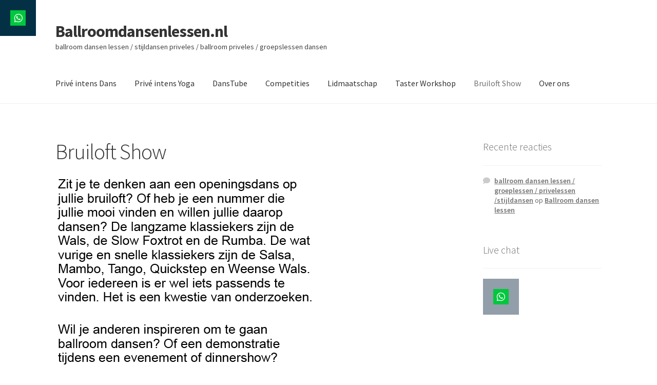

--- FILE ---
content_type: text/html; charset=UTF-8
request_url: http://ballroomdansenlessen.nl/bruiloft-show/
body_size: 19886
content:
<!doctype html>
<html lang="nl-NL">
<head>
<meta charset="UTF-8">
<meta name="viewport" content="width=device-width, initial-scale=1">
<link rel="profile" href="http://gmpg.org/xfn/11">
<link rel="pingback" href="http://ballroomdansenlessen.nl/xmlrpc.php">

<title>Bruiloft Show | Ballroomdansenlessen.nl</title>
<meta name='robots' content='max-image-preview:large' />
	<style>img:is([sizes="auto" i], [sizes^="auto," i]) { contain-intrinsic-size: 3000px 1500px }</style>
	<link rel='dns-prefetch' href='//fonts.googleapis.com' />
<link rel="alternate" type="application/rss+xml" title="Ballroomdansenlessen.nl &raquo; feed" href="http://ballroomdansenlessen.nl/feed/" />
<link rel="alternate" type="application/rss+xml" title="Ballroomdansenlessen.nl &raquo; reacties feed" href="http://ballroomdansenlessen.nl/comments/feed/" />
<script>
window._wpemojiSettings = {"baseUrl":"https:\/\/s.w.org\/images\/core\/emoji\/16.0.1\/72x72\/","ext":".png","svgUrl":"https:\/\/s.w.org\/images\/core\/emoji\/16.0.1\/svg\/","svgExt":".svg","source":{"concatemoji":"http:\/\/ballroomdansenlessen.nl\/wp-includes\/js\/wp-emoji-release.min.js?ver=6.8.3"}};
/*! This file is auto-generated */
!function(s,n){var o,i,e;function c(e){try{var t={supportTests:e,timestamp:(new Date).valueOf()};sessionStorage.setItem(o,JSON.stringify(t))}catch(e){}}function p(e,t,n){e.clearRect(0,0,e.canvas.width,e.canvas.height),e.fillText(t,0,0);var t=new Uint32Array(e.getImageData(0,0,e.canvas.width,e.canvas.height).data),a=(e.clearRect(0,0,e.canvas.width,e.canvas.height),e.fillText(n,0,0),new Uint32Array(e.getImageData(0,0,e.canvas.width,e.canvas.height).data));return t.every(function(e,t){return e===a[t]})}function u(e,t){e.clearRect(0,0,e.canvas.width,e.canvas.height),e.fillText(t,0,0);for(var n=e.getImageData(16,16,1,1),a=0;a<n.data.length;a++)if(0!==n.data[a])return!1;return!0}function f(e,t,n,a){switch(t){case"flag":return n(e,"\ud83c\udff3\ufe0f\u200d\u26a7\ufe0f","\ud83c\udff3\ufe0f\u200b\u26a7\ufe0f")?!1:!n(e,"\ud83c\udde8\ud83c\uddf6","\ud83c\udde8\u200b\ud83c\uddf6")&&!n(e,"\ud83c\udff4\udb40\udc67\udb40\udc62\udb40\udc65\udb40\udc6e\udb40\udc67\udb40\udc7f","\ud83c\udff4\u200b\udb40\udc67\u200b\udb40\udc62\u200b\udb40\udc65\u200b\udb40\udc6e\u200b\udb40\udc67\u200b\udb40\udc7f");case"emoji":return!a(e,"\ud83e\udedf")}return!1}function g(e,t,n,a){var r="undefined"!=typeof WorkerGlobalScope&&self instanceof WorkerGlobalScope?new OffscreenCanvas(300,150):s.createElement("canvas"),o=r.getContext("2d",{willReadFrequently:!0}),i=(o.textBaseline="top",o.font="600 32px Arial",{});return e.forEach(function(e){i[e]=t(o,e,n,a)}),i}function t(e){var t=s.createElement("script");t.src=e,t.defer=!0,s.head.appendChild(t)}"undefined"!=typeof Promise&&(o="wpEmojiSettingsSupports",i=["flag","emoji"],n.supports={everything:!0,everythingExceptFlag:!0},e=new Promise(function(e){s.addEventListener("DOMContentLoaded",e,{once:!0})}),new Promise(function(t){var n=function(){try{var e=JSON.parse(sessionStorage.getItem(o));if("object"==typeof e&&"number"==typeof e.timestamp&&(new Date).valueOf()<e.timestamp+604800&&"object"==typeof e.supportTests)return e.supportTests}catch(e){}return null}();if(!n){if("undefined"!=typeof Worker&&"undefined"!=typeof OffscreenCanvas&&"undefined"!=typeof URL&&URL.createObjectURL&&"undefined"!=typeof Blob)try{var e="postMessage("+g.toString()+"("+[JSON.stringify(i),f.toString(),p.toString(),u.toString()].join(",")+"));",a=new Blob([e],{type:"text/javascript"}),r=new Worker(URL.createObjectURL(a),{name:"wpTestEmojiSupports"});return void(r.onmessage=function(e){c(n=e.data),r.terminate(),t(n)})}catch(e){}c(n=g(i,f,p,u))}t(n)}).then(function(e){for(var t in e)n.supports[t]=e[t],n.supports.everything=n.supports.everything&&n.supports[t],"flag"!==t&&(n.supports.everythingExceptFlag=n.supports.everythingExceptFlag&&n.supports[t]);n.supports.everythingExceptFlag=n.supports.everythingExceptFlag&&!n.supports.flag,n.DOMReady=!1,n.readyCallback=function(){n.DOMReady=!0}}).then(function(){return e}).then(function(){var e;n.supports.everything||(n.readyCallback(),(e=n.source||{}).concatemoji?t(e.concatemoji):e.wpemoji&&e.twemoji&&(t(e.twemoji),t(e.wpemoji)))}))}((window,document),window._wpemojiSettings);
</script>
<style id='wp-emoji-styles-inline-css'>

	img.wp-smiley, img.emoji {
		display: inline !important;
		border: none !important;
		box-shadow: none !important;
		height: 1em !important;
		width: 1em !important;
		margin: 0 0.07em !important;
		vertical-align: -0.1em !important;
		background: none !important;
		padding: 0 !important;
	}
</style>
<link rel='stylesheet' id='wp-block-library-css' href='http://ballroomdansenlessen.nl/wp-includes/css/dist/block-library/style.min.css?ver=6.8.3' media='all' />
<style id='wp-block-library-theme-inline-css'>
.wp-block-audio :where(figcaption){color:#555;font-size:13px;text-align:center}.is-dark-theme .wp-block-audio :where(figcaption){color:#ffffffa6}.wp-block-audio{margin:0 0 1em}.wp-block-code{border:1px solid #ccc;border-radius:4px;font-family:Menlo,Consolas,monaco,monospace;padding:.8em 1em}.wp-block-embed :where(figcaption){color:#555;font-size:13px;text-align:center}.is-dark-theme .wp-block-embed :where(figcaption){color:#ffffffa6}.wp-block-embed{margin:0 0 1em}.blocks-gallery-caption{color:#555;font-size:13px;text-align:center}.is-dark-theme .blocks-gallery-caption{color:#ffffffa6}:root :where(.wp-block-image figcaption){color:#555;font-size:13px;text-align:center}.is-dark-theme :root :where(.wp-block-image figcaption){color:#ffffffa6}.wp-block-image{margin:0 0 1em}.wp-block-pullquote{border-bottom:4px solid;border-top:4px solid;color:currentColor;margin-bottom:1.75em}.wp-block-pullquote cite,.wp-block-pullquote footer,.wp-block-pullquote__citation{color:currentColor;font-size:.8125em;font-style:normal;text-transform:uppercase}.wp-block-quote{border-left:.25em solid;margin:0 0 1.75em;padding-left:1em}.wp-block-quote cite,.wp-block-quote footer{color:currentColor;font-size:.8125em;font-style:normal;position:relative}.wp-block-quote:where(.has-text-align-right){border-left:none;border-right:.25em solid;padding-left:0;padding-right:1em}.wp-block-quote:where(.has-text-align-center){border:none;padding-left:0}.wp-block-quote.is-large,.wp-block-quote.is-style-large,.wp-block-quote:where(.is-style-plain){border:none}.wp-block-search .wp-block-search__label{font-weight:700}.wp-block-search__button{border:1px solid #ccc;padding:.375em .625em}:where(.wp-block-group.has-background){padding:1.25em 2.375em}.wp-block-separator.has-css-opacity{opacity:.4}.wp-block-separator{border:none;border-bottom:2px solid;margin-left:auto;margin-right:auto}.wp-block-separator.has-alpha-channel-opacity{opacity:1}.wp-block-separator:not(.is-style-wide):not(.is-style-dots){width:100px}.wp-block-separator.has-background:not(.is-style-dots){border-bottom:none;height:1px}.wp-block-separator.has-background:not(.is-style-wide):not(.is-style-dots){height:2px}.wp-block-table{margin:0 0 1em}.wp-block-table td,.wp-block-table th{word-break:normal}.wp-block-table :where(figcaption){color:#555;font-size:13px;text-align:center}.is-dark-theme .wp-block-table :where(figcaption){color:#ffffffa6}.wp-block-video :where(figcaption){color:#555;font-size:13px;text-align:center}.is-dark-theme .wp-block-video :where(figcaption){color:#ffffffa6}.wp-block-video{margin:0 0 1em}:root :where(.wp-block-template-part.has-background){margin-bottom:0;margin-top:0;padding:1.25em 2.375em}
</style>
<style id='classic-theme-styles-inline-css'>
/*! This file is auto-generated */
.wp-block-button__link{color:#fff;background-color:#32373c;border-radius:9999px;box-shadow:none;text-decoration:none;padding:calc(.667em + 2px) calc(1.333em + 2px);font-size:1.125em}.wp-block-file__button{background:#32373c;color:#fff;text-decoration:none}
</style>
<link rel='stylesheet' id='storefront-gutenberg-blocks-css' href='http://ballroomdansenlessen.nl/wp-content/themes/storefront/assets/css/base/gutenberg-blocks.css?ver=4.6.1' media='all' />
<style id='storefront-gutenberg-blocks-inline-css'>

				.wp-block-button__link:not(.has-text-color) {
					color: #333333;
				}

				.wp-block-button__link:not(.has-text-color):hover,
				.wp-block-button__link:not(.has-text-color):focus,
				.wp-block-button__link:not(.has-text-color):active {
					color: #333333;
				}

				.wp-block-button__link:not(.has-background) {
					background-color: #eeeeee;
				}

				.wp-block-button__link:not(.has-background):hover,
				.wp-block-button__link:not(.has-background):focus,
				.wp-block-button__link:not(.has-background):active {
					border-color: #d5d5d5;
					background-color: #d5d5d5;
				}

				.wc-block-grid__products .wc-block-grid__product .wp-block-button__link {
					background-color: #eeeeee;
					border-color: #eeeeee;
					color: #333333;
				}

				.wp-block-quote footer,
				.wp-block-quote cite,
				.wp-block-quote__citation {
					color: #6d6d6d;
				}

				.wp-block-pullquote cite,
				.wp-block-pullquote footer,
				.wp-block-pullquote__citation {
					color: #6d6d6d;
				}

				.wp-block-image figcaption {
					color: #6d6d6d;
				}

				.wp-block-separator.is-style-dots::before {
					color: #333333;
				}

				.wp-block-file a.wp-block-file__button {
					color: #333333;
					background-color: #eeeeee;
					border-color: #eeeeee;
				}

				.wp-block-file a.wp-block-file__button:hover,
				.wp-block-file a.wp-block-file__button:focus,
				.wp-block-file a.wp-block-file__button:active {
					color: #333333;
					background-color: #d5d5d5;
				}

				.wp-block-code,
				.wp-block-preformatted pre {
					color: #6d6d6d;
				}

				.wp-block-table:not( .has-background ):not( .is-style-stripes ) tbody tr:nth-child(2n) td {
					background-color: #fdfdfd;
				}

				.wp-block-cover .wp-block-cover__inner-container h1:not(.has-text-color),
				.wp-block-cover .wp-block-cover__inner-container h2:not(.has-text-color),
				.wp-block-cover .wp-block-cover__inner-container h3:not(.has-text-color),
				.wp-block-cover .wp-block-cover__inner-container h4:not(.has-text-color),
				.wp-block-cover .wp-block-cover__inner-container h5:not(.has-text-color),
				.wp-block-cover .wp-block-cover__inner-container h6:not(.has-text-color) {
					color: #000000;
				}

				.wc-block-components-price-slider__range-input-progress,
				.rtl .wc-block-components-price-slider__range-input-progress {
					--range-color: #7f54b3;
				}

				/* Target only IE11 */
				@media all and (-ms-high-contrast: none), (-ms-high-contrast: active) {
					.wc-block-components-price-slider__range-input-progress {
						background: #7f54b3;
					}
				}

				.wc-block-components-button:not(.is-link) {
					background-color: #333333;
					color: #ffffff;
				}

				.wc-block-components-button:not(.is-link):hover,
				.wc-block-components-button:not(.is-link):focus,
				.wc-block-components-button:not(.is-link):active {
					background-color: #1a1a1a;
					color: #ffffff;
				}

				.wc-block-components-button:not(.is-link):disabled {
					background-color: #333333;
					color: #ffffff;
				}

				.wc-block-cart__submit-container {
					background-color: #ffffff;
				}

				.wc-block-cart__submit-container::before {
					color: rgba(220,220,220,0.5);
				}

				.wc-block-components-order-summary-item__quantity {
					background-color: #ffffff;
					border-color: #6d6d6d;
					box-shadow: 0 0 0 2px #ffffff;
					color: #6d6d6d;
				}
			
</style>
<style id='global-styles-inline-css'>
:root{--wp--preset--aspect-ratio--square: 1;--wp--preset--aspect-ratio--4-3: 4/3;--wp--preset--aspect-ratio--3-4: 3/4;--wp--preset--aspect-ratio--3-2: 3/2;--wp--preset--aspect-ratio--2-3: 2/3;--wp--preset--aspect-ratio--16-9: 16/9;--wp--preset--aspect-ratio--9-16: 9/16;--wp--preset--color--black: #000000;--wp--preset--color--cyan-bluish-gray: #abb8c3;--wp--preset--color--white: #ffffff;--wp--preset--color--pale-pink: #f78da7;--wp--preset--color--vivid-red: #cf2e2e;--wp--preset--color--luminous-vivid-orange: #ff6900;--wp--preset--color--luminous-vivid-amber: #fcb900;--wp--preset--color--light-green-cyan: #7bdcb5;--wp--preset--color--vivid-green-cyan: #00d084;--wp--preset--color--pale-cyan-blue: #8ed1fc;--wp--preset--color--vivid-cyan-blue: #0693e3;--wp--preset--color--vivid-purple: #9b51e0;--wp--preset--gradient--vivid-cyan-blue-to-vivid-purple: linear-gradient(135deg,rgba(6,147,227,1) 0%,rgb(155,81,224) 100%);--wp--preset--gradient--light-green-cyan-to-vivid-green-cyan: linear-gradient(135deg,rgb(122,220,180) 0%,rgb(0,208,130) 100%);--wp--preset--gradient--luminous-vivid-amber-to-luminous-vivid-orange: linear-gradient(135deg,rgba(252,185,0,1) 0%,rgba(255,105,0,1) 100%);--wp--preset--gradient--luminous-vivid-orange-to-vivid-red: linear-gradient(135deg,rgba(255,105,0,1) 0%,rgb(207,46,46) 100%);--wp--preset--gradient--very-light-gray-to-cyan-bluish-gray: linear-gradient(135deg,rgb(238,238,238) 0%,rgb(169,184,195) 100%);--wp--preset--gradient--cool-to-warm-spectrum: linear-gradient(135deg,rgb(74,234,220) 0%,rgb(151,120,209) 20%,rgb(207,42,186) 40%,rgb(238,44,130) 60%,rgb(251,105,98) 80%,rgb(254,248,76) 100%);--wp--preset--gradient--blush-light-purple: linear-gradient(135deg,rgb(255,206,236) 0%,rgb(152,150,240) 100%);--wp--preset--gradient--blush-bordeaux: linear-gradient(135deg,rgb(254,205,165) 0%,rgb(254,45,45) 50%,rgb(107,0,62) 100%);--wp--preset--gradient--luminous-dusk: linear-gradient(135deg,rgb(255,203,112) 0%,rgb(199,81,192) 50%,rgb(65,88,208) 100%);--wp--preset--gradient--pale-ocean: linear-gradient(135deg,rgb(255,245,203) 0%,rgb(182,227,212) 50%,rgb(51,167,181) 100%);--wp--preset--gradient--electric-grass: linear-gradient(135deg,rgb(202,248,128) 0%,rgb(113,206,126) 100%);--wp--preset--gradient--midnight: linear-gradient(135deg,rgb(2,3,129) 0%,rgb(40,116,252) 100%);--wp--preset--font-size--small: 14px;--wp--preset--font-size--medium: 23px;--wp--preset--font-size--large: 26px;--wp--preset--font-size--x-large: 42px;--wp--preset--font-size--normal: 16px;--wp--preset--font-size--huge: 37px;--wp--preset--spacing--20: 0.44rem;--wp--preset--spacing--30: 0.67rem;--wp--preset--spacing--40: 1rem;--wp--preset--spacing--50: 1.5rem;--wp--preset--spacing--60: 2.25rem;--wp--preset--spacing--70: 3.38rem;--wp--preset--spacing--80: 5.06rem;--wp--preset--shadow--natural: 6px 6px 9px rgba(0, 0, 0, 0.2);--wp--preset--shadow--deep: 12px 12px 50px rgba(0, 0, 0, 0.4);--wp--preset--shadow--sharp: 6px 6px 0px rgba(0, 0, 0, 0.2);--wp--preset--shadow--outlined: 6px 6px 0px -3px rgba(255, 255, 255, 1), 6px 6px rgba(0, 0, 0, 1);--wp--preset--shadow--crisp: 6px 6px 0px rgba(0, 0, 0, 1);}:root :where(.is-layout-flow) > :first-child{margin-block-start: 0;}:root :where(.is-layout-flow) > :last-child{margin-block-end: 0;}:root :where(.is-layout-flow) > *{margin-block-start: 24px;margin-block-end: 0;}:root :where(.is-layout-constrained) > :first-child{margin-block-start: 0;}:root :where(.is-layout-constrained) > :last-child{margin-block-end: 0;}:root :where(.is-layout-constrained) > *{margin-block-start: 24px;margin-block-end: 0;}:root :where(.is-layout-flex){gap: 24px;}:root :where(.is-layout-grid){gap: 24px;}body .is-layout-flex{display: flex;}.is-layout-flex{flex-wrap: wrap;align-items: center;}.is-layout-flex > :is(*, div){margin: 0;}body .is-layout-grid{display: grid;}.is-layout-grid > :is(*, div){margin: 0;}.has-black-color{color: var(--wp--preset--color--black) !important;}.has-cyan-bluish-gray-color{color: var(--wp--preset--color--cyan-bluish-gray) !important;}.has-white-color{color: var(--wp--preset--color--white) !important;}.has-pale-pink-color{color: var(--wp--preset--color--pale-pink) !important;}.has-vivid-red-color{color: var(--wp--preset--color--vivid-red) !important;}.has-luminous-vivid-orange-color{color: var(--wp--preset--color--luminous-vivid-orange) !important;}.has-luminous-vivid-amber-color{color: var(--wp--preset--color--luminous-vivid-amber) !important;}.has-light-green-cyan-color{color: var(--wp--preset--color--light-green-cyan) !important;}.has-vivid-green-cyan-color{color: var(--wp--preset--color--vivid-green-cyan) !important;}.has-pale-cyan-blue-color{color: var(--wp--preset--color--pale-cyan-blue) !important;}.has-vivid-cyan-blue-color{color: var(--wp--preset--color--vivid-cyan-blue) !important;}.has-vivid-purple-color{color: var(--wp--preset--color--vivid-purple) !important;}.has-black-background-color{background-color: var(--wp--preset--color--black) !important;}.has-cyan-bluish-gray-background-color{background-color: var(--wp--preset--color--cyan-bluish-gray) !important;}.has-white-background-color{background-color: var(--wp--preset--color--white) !important;}.has-pale-pink-background-color{background-color: var(--wp--preset--color--pale-pink) !important;}.has-vivid-red-background-color{background-color: var(--wp--preset--color--vivid-red) !important;}.has-luminous-vivid-orange-background-color{background-color: var(--wp--preset--color--luminous-vivid-orange) !important;}.has-luminous-vivid-amber-background-color{background-color: var(--wp--preset--color--luminous-vivid-amber) !important;}.has-light-green-cyan-background-color{background-color: var(--wp--preset--color--light-green-cyan) !important;}.has-vivid-green-cyan-background-color{background-color: var(--wp--preset--color--vivid-green-cyan) !important;}.has-pale-cyan-blue-background-color{background-color: var(--wp--preset--color--pale-cyan-blue) !important;}.has-vivid-cyan-blue-background-color{background-color: var(--wp--preset--color--vivid-cyan-blue) !important;}.has-vivid-purple-background-color{background-color: var(--wp--preset--color--vivid-purple) !important;}.has-black-border-color{border-color: var(--wp--preset--color--black) !important;}.has-cyan-bluish-gray-border-color{border-color: var(--wp--preset--color--cyan-bluish-gray) !important;}.has-white-border-color{border-color: var(--wp--preset--color--white) !important;}.has-pale-pink-border-color{border-color: var(--wp--preset--color--pale-pink) !important;}.has-vivid-red-border-color{border-color: var(--wp--preset--color--vivid-red) !important;}.has-luminous-vivid-orange-border-color{border-color: var(--wp--preset--color--luminous-vivid-orange) !important;}.has-luminous-vivid-amber-border-color{border-color: var(--wp--preset--color--luminous-vivid-amber) !important;}.has-light-green-cyan-border-color{border-color: var(--wp--preset--color--light-green-cyan) !important;}.has-vivid-green-cyan-border-color{border-color: var(--wp--preset--color--vivid-green-cyan) !important;}.has-pale-cyan-blue-border-color{border-color: var(--wp--preset--color--pale-cyan-blue) !important;}.has-vivid-cyan-blue-border-color{border-color: var(--wp--preset--color--vivid-cyan-blue) !important;}.has-vivid-purple-border-color{border-color: var(--wp--preset--color--vivid-purple) !important;}.has-vivid-cyan-blue-to-vivid-purple-gradient-background{background: var(--wp--preset--gradient--vivid-cyan-blue-to-vivid-purple) !important;}.has-light-green-cyan-to-vivid-green-cyan-gradient-background{background: var(--wp--preset--gradient--light-green-cyan-to-vivid-green-cyan) !important;}.has-luminous-vivid-amber-to-luminous-vivid-orange-gradient-background{background: var(--wp--preset--gradient--luminous-vivid-amber-to-luminous-vivid-orange) !important;}.has-luminous-vivid-orange-to-vivid-red-gradient-background{background: var(--wp--preset--gradient--luminous-vivid-orange-to-vivid-red) !important;}.has-very-light-gray-to-cyan-bluish-gray-gradient-background{background: var(--wp--preset--gradient--very-light-gray-to-cyan-bluish-gray) !important;}.has-cool-to-warm-spectrum-gradient-background{background: var(--wp--preset--gradient--cool-to-warm-spectrum) !important;}.has-blush-light-purple-gradient-background{background: var(--wp--preset--gradient--blush-light-purple) !important;}.has-blush-bordeaux-gradient-background{background: var(--wp--preset--gradient--blush-bordeaux) !important;}.has-luminous-dusk-gradient-background{background: var(--wp--preset--gradient--luminous-dusk) !important;}.has-pale-ocean-gradient-background{background: var(--wp--preset--gradient--pale-ocean) !important;}.has-electric-grass-gradient-background{background: var(--wp--preset--gradient--electric-grass) !important;}.has-midnight-gradient-background{background: var(--wp--preset--gradient--midnight) !important;}.has-small-font-size{font-size: var(--wp--preset--font-size--small) !important;}.has-medium-font-size{font-size: var(--wp--preset--font-size--medium) !important;}.has-large-font-size{font-size: var(--wp--preset--font-size--large) !important;}.has-x-large-font-size{font-size: var(--wp--preset--font-size--x-large) !important;}
:root :where(.wp-block-pullquote){font-size: 1.5em;line-height: 1.6;}
</style>
<link rel='stylesheet' id='rs-plugin-settings-css' href='http://ballroomdansenlessen.nl/wp-content/plugins/revslider/public/assets/css/settings.css?ver=5.4.6.4' media='all' />
<style id='rs-plugin-settings-inline-css'>
#rs-demo-id {}
</style>
<link rel='stylesheet' id='storefront-style-css' href='http://ballroomdansenlessen.nl/wp-content/themes/storefront/style.css?ver=4.6.1' media='all' />
<style id='storefront-style-inline-css'>

			.main-navigation ul li a,
			.site-title a,
			ul.menu li a,
			.site-branding h1 a,
			button.menu-toggle,
			button.menu-toggle:hover,
			.handheld-navigation .dropdown-toggle {
				color: #333333;
			}

			button.menu-toggle,
			button.menu-toggle:hover {
				border-color: #333333;
			}

			.main-navigation ul li a:hover,
			.main-navigation ul li:hover > a,
			.site-title a:hover,
			.site-header ul.menu li.current-menu-item > a {
				color: #747474;
			}

			table:not( .has-background ) th {
				background-color: #f8f8f8;
			}

			table:not( .has-background ) tbody td {
				background-color: #fdfdfd;
			}

			table:not( .has-background ) tbody tr:nth-child(2n) td,
			fieldset,
			fieldset legend {
				background-color: #fbfbfb;
			}

			.site-header,
			.secondary-navigation ul ul,
			.main-navigation ul.menu > li.menu-item-has-children:after,
			.secondary-navigation ul.menu ul,
			.storefront-handheld-footer-bar,
			.storefront-handheld-footer-bar ul li > a,
			.storefront-handheld-footer-bar ul li.search .site-search,
			button.menu-toggle,
			button.menu-toggle:hover {
				background-color: #ffffff;
			}

			p.site-description,
			.site-header,
			.storefront-handheld-footer-bar {
				color: #404040;
			}

			button.menu-toggle:after,
			button.menu-toggle:before,
			button.menu-toggle span:before {
				background-color: #333333;
			}

			h1, h2, h3, h4, h5, h6, .wc-block-grid__product-title {
				color: #333333;
			}

			.widget h1 {
				border-bottom-color: #333333;
			}

			body,
			.secondary-navigation a {
				color: #6d6d6d;
			}

			.widget-area .widget a,
			.hentry .entry-header .posted-on a,
			.hentry .entry-header .post-author a,
			.hentry .entry-header .post-comments a,
			.hentry .entry-header .byline a {
				color: #727272;
			}

			a {
				color: #7f54b3;
			}

			a:focus,
			button:focus,
			.button.alt:focus,
			input:focus,
			textarea:focus,
			input[type="button"]:focus,
			input[type="reset"]:focus,
			input[type="submit"]:focus,
			input[type="email"]:focus,
			input[type="tel"]:focus,
			input[type="url"]:focus,
			input[type="password"]:focus,
			input[type="search"]:focus {
				outline-color: #7f54b3;
			}

			button, input[type="button"], input[type="reset"], input[type="submit"], .button, .widget a.button {
				background-color: #eeeeee;
				border-color: #eeeeee;
				color: #333333;
			}

			button:hover, input[type="button"]:hover, input[type="reset"]:hover, input[type="submit"]:hover, .button:hover, .widget a.button:hover {
				background-color: #d5d5d5;
				border-color: #d5d5d5;
				color: #333333;
			}

			button.alt, input[type="button"].alt, input[type="reset"].alt, input[type="submit"].alt, .button.alt, .widget-area .widget a.button.alt {
				background-color: #333333;
				border-color: #333333;
				color: #ffffff;
			}

			button.alt:hover, input[type="button"].alt:hover, input[type="reset"].alt:hover, input[type="submit"].alt:hover, .button.alt:hover, .widget-area .widget a.button.alt:hover {
				background-color: #1a1a1a;
				border-color: #1a1a1a;
				color: #ffffff;
			}

			.pagination .page-numbers li .page-numbers.current {
				background-color: #e6e6e6;
				color: #636363;
			}

			#comments .comment-list .comment-content .comment-text {
				background-color: #f8f8f8;
			}

			.site-footer {
				background-color: #f0f0f0;
				color: #6d6d6d;
			}

			.site-footer a:not(.button):not(.components-button) {
				color: #333333;
			}

			.site-footer .storefront-handheld-footer-bar a:not(.button):not(.components-button) {
				color: #333333;
			}

			.site-footer h1, .site-footer h2, .site-footer h3, .site-footer h4, .site-footer h5, .site-footer h6, .site-footer .widget .widget-title, .site-footer .widget .widgettitle {
				color: #333333;
			}

			.page-template-template-homepage.has-post-thumbnail .type-page.has-post-thumbnail .entry-title {
				color: #000000;
			}

			.page-template-template-homepage.has-post-thumbnail .type-page.has-post-thumbnail .entry-content {
				color: #000000;
			}

			@media screen and ( min-width: 768px ) {
				.secondary-navigation ul.menu a:hover {
					color: #595959;
				}

				.secondary-navigation ul.menu a {
					color: #404040;
				}

				.main-navigation ul.menu ul.sub-menu,
				.main-navigation ul.nav-menu ul.children {
					background-color: #f0f0f0;
				}

				.site-header {
					border-bottom-color: #f0f0f0;
				}
			}
</style>
<link rel='stylesheet' id='storefront-icons-css' href='http://ballroomdansenlessen.nl/wp-content/themes/storefront/assets/css/base/icons.css?ver=4.6.1' media='all' />
<link rel='stylesheet' id='storefront-fonts-css' href='https://fonts.googleapis.com/css?family=Source+Sans+Pro%3A400%2C300%2C300italic%2C400italic%2C600%2C700%2C900&#038;subset=latin%2Clatin-ext&#038;ver=4.6.1' media='all' />
<script src="http://ballroomdansenlessen.nl/wp-includes/js/jquery/jquery.min.js?ver=3.7.1" id="jquery-core-js"></script>
<script src="http://ballroomdansenlessen.nl/wp-includes/js/jquery/jquery-migrate.min.js?ver=3.4.1" id="jquery-migrate-js"></script>
<script src="http://ballroomdansenlessen.nl/wp-content/plugins/revslider/public/assets/js/jquery.themepunch.tools.min.js?ver=5.4.6.4" id="tp-tools-js"></script>
<script src="http://ballroomdansenlessen.nl/wp-content/plugins/revslider/public/assets/js/jquery.themepunch.revolution.min.js?ver=5.4.6.4" id="revmin-js"></script>
<link rel="https://api.w.org/" href="http://ballroomdansenlessen.nl/wp-json/" /><link rel="alternate" title="JSON" type="application/json" href="http://ballroomdansenlessen.nl/wp-json/wp/v2/pages/62" /><link rel="EditURI" type="application/rsd+xml" title="RSD" href="http://ballroomdansenlessen.nl/xmlrpc.php?rsd" />
<meta name="generator" content="WordPress 6.8.3" />
<link rel='shortlink' href='http://ballroomdansenlessen.nl/?p=62' />
<link rel="alternate" title="oEmbed (JSON)" type="application/json+oembed" href="http://ballroomdansenlessen.nl/wp-json/oembed/1.0/embed?url=http%3A%2F%2Fballroomdansenlessen.nl%2Fbruiloft-show%2F" />
<link rel="alternate" title="oEmbed (XML)" type="text/xml+oembed" href="http://ballroomdansenlessen.nl/wp-json/oembed/1.0/embed?url=http%3A%2F%2Fballroomdansenlessen.nl%2Fbruiloft-show%2F&#038;format=xml" />
			<link rel="preload" href="http://ballroomdansenlessen.nl/wp-content/plugins/hustle/assets/hustle-ui/fonts/hustle-icons-font.woff2" as="font" type="font/woff2" crossorigin>
		<style>.recentcomments a{display:inline !important;padding:0 !important;margin:0 !important;}</style><!-- SEO meta tags powered by SmartCrawl https://wpmudev.com/project/smartcrawl-wordpress-seo/ -->
<link rel="canonical" href="http://ballroomdansenlessen.nl/bruiloft-show/" />
<script type="application/ld+json">{"@context":"https:\/\/schema.org","@graph":[{"@type":"Organization","@id":"http:\/\/ballroomdansenlessen.nl\/#schema-personal-brand","url":"http:\/\/ballroomdansenlessen.nl","name":"ballroomdansenleren"},{"@type":"WebSite","@id":"http:\/\/ballroomdansenlessen.nl\/#schema-website","url":"http:\/\/ballroomdansenlessen.nl","name":"Amstelveenstijldansen .nl","encoding":"UTF-8","potentialAction":{"@type":"SearchAction","target":"http:\/\/ballroomdansenlessen.nl\/search\/{search_term_string}\/","query-input":"required name=search_term_string"}},{"@type":"BreadcrumbList","@id":"http:\/\/ballroomdansenlessen.nl\/bruiloft-show?page&pagename=bruiloft-show\/#breadcrumb","itemListElement":[{"@type":"ListItem","position":1,"name":"Home","item":"http:\/\/ballroomdansenlessen.nl"},{"@type":"ListItem","position":2,"name":"Bruiloft Show"}]},{"@type":"Person","@id":"http:\/\/ballroomdansenlessen.nl\/author\/yvobosch\/#schema-author","name":"yvobosch","url":"http:\/\/ballroomdansenlessen.nl\/author\/yvobosch\/"},{"@type":"WebPage","@id":"http:\/\/ballroomdansenlessen.nl\/bruiloft-show\/#schema-webpage","isPartOf":{"@id":"http:\/\/ballroomdansenlessen.nl\/#schema-website"},"publisher":{"@id":"http:\/\/ballroomdansenlessen.nl\/#schema-personal-brand"},"url":"http:\/\/ballroomdansenlessen.nl\/bruiloft-show\/"},{"@type":"Article","mainEntityOfPage":{"@id":"http:\/\/ballroomdansenlessen.nl\/bruiloft-show\/#schema-webpage"},"author":{"@id":"http:\/\/ballroomdansenlessen.nl\/author\/yvobosch\/#schema-author"},"publisher":{"@id":"http:\/\/ballroomdansenlessen.nl\/#schema-personal-brand"},"dateModified":"2021-02-06T20:02:36","datePublished":"2021-02-06T18:51:24","headline":"Bruiloft Show | Ballroomdansenlessen.nl","description":"","name":"Bruiloft Show"}]}</script>
<!-- /SEO -->
<style id="hustle-module-5-0-styles" class="hustle-module-styles hustle-module-styles-5">@media screen and (min-width: 783px) {.hustle-ui:not(.hustle-size--small).module_id_5 .hustle-slidein-content .hustle-info {max-width: 600px;}}@media screen and (min-width: 783px) {.hustle-ui:not(.hustle-size--small).module_id_5 .hustle-slidein-content .hustle-layout {min-height: 100%;}}.hustle-ui.module_id_5  .hustle-slidein-content {-moz-box-shadow: 0px 0px 0px 0px rgba(0,0,0,0);-webkit-box-shadow: 0px 0px 0px 0px rgba(0,0,0,0);box-shadow: 0px 0px 0px 0px rgba(0,0,0,0);}@media screen and (min-width: 783px) {.hustle-ui:not(.hustle-size--small).module_id_5  .hustle-slidein-content {-moz-box-shadow: 0px 0px 0px 0px rgba(0,0,0,0);-webkit-box-shadow: 0px 0px 0px 0px rgba(0,0,0,0);box-shadow: 0px 0px 0px 0px rgba(0,0,0,0);}} .hustle-ui.module_id_5 .hustle-layout {margin: 0px 0px 0px 0px;padding: 90px 30px 90px 30px;border-width: 0px 0px 0px 0px;border-style: solid;border-color: rgba(0,0,0,0);border-radius: 0px 0px 0px 0px;overflow: hidden;background-color: #0d0d0d;}@media screen and (min-width: 783px) {.hustle-ui:not(.hustle-size--small).module_id_5 .hustle-layout {margin: 0px 0px 0px 0px;padding: 90px 90px 90px 90px;border-width: 0px 0px 0px 0px;border-style: solid;border-radius: 0px 0px 0px 0px;}} .hustle-ui.module_id_5 .hustle-layout .hustle-layout-content {padding: 0px 0px 0px 0px;border-width: 0px 0px 0px 0px;border-style: solid;border-radius: 0px 0px 0px 0px;border-color: rgba(0,0,0,0);background-color: rgba(0,0,0,0);-moz-box-shadow: 0px 0px 0px 0px rgba(0,0,0,0);-webkit-box-shadow: 0px 0px 0px 0px rgba(0,0,0,0);box-shadow: 0px 0px 0px 0px rgba(0,0,0,0);}.hustle-ui.module_id_5 .hustle-main-wrapper {position: relative;padding:32px 0 0;}@media screen and (min-width: 783px) {.hustle-ui:not(.hustle-size--small).module_id_5 .hustle-layout .hustle-layout-content {padding: 0px 0px 0px 0px;border-width: 0px 0px 0px 0px;border-style: solid;border-radius: 0px 0px 0px 0px;-moz-box-shadow: 0px 0px 0px 0px rgba(0,0,0,0);-webkit-box-shadow: 0px 0px 0px 0px rgba(0,0,0,0);box-shadow: 0px 0px 0px 0px rgba(0,0,0,0);}}@media screen and (min-width: 783px) {.hustle-ui:not(.hustle-size--small).module_id_5 .hustle-main-wrapper {padding:32px 0 0;}}  .hustle-ui.module_id_5 .hustle-layout .hustle-content {margin: 0px 0px 0px 0px;padding: 0px 0px 0px 0px;border-width: 0px 0px 0px 0px;border-style: solid;border-radius: 0px 0px 0px 0px;border-color: rgba(0,0,0,0);background-color: rgba(0,0,0,0);-moz-box-shadow: 0px 0px 0px 0px rgba(0,0,0,0);-webkit-box-shadow: 0px 0px 0px 0px rgba(0,0,0,0);box-shadow: 0px 0px 0px 0px rgba(0,0,0,0);}.hustle-ui.module_id_5 .hustle-layout .hustle-content .hustle-content-wrap {padding: 0px 0 0px 0;}@media screen and (min-width: 783px) {.hustle-ui:not(.hustle-size--small).module_id_5 .hustle-layout .hustle-content {margin: 0px 0px 0px 0px;padding: 0px 0px 0px 0px;border-width: 0px 0px 0px 0px;border-style: solid;border-radius: 0px 0px 0px 0px;-moz-box-shadow: 0px 0px 0px 0px rgba(0,0,0,0);-webkit-box-shadow: 0px 0px 0px 0px rgba(0,0,0,0);box-shadow: 0px 0px 0px 0px rgba(0,0,0,0);}.hustle-ui:not(.hustle-size--small).module_id_5 .hustle-layout .hustle-content .hustle-content-wrap {padding: 0px 0 0px 0;}} .hustle-ui.module_id_5 .hustle-layout .hustle-title {display: block;margin: 0px 0px 0px 0px;padding: 0px 0px 0px 0px;border-width: 0px 0px 0px 0px;border-style: solid;border-color: rgba(0,0,0,0);border-radius: 0px 0px 0px 0px;background-color: rgba(0,0,0,0);box-shadow: 0px 0px 0px 0px rgba(0,0,0,0);-moz-box-shadow: 0px 0px 0px 0px rgba(0,0,0,0);-webkit-box-shadow: 0px 0px 0px 0px rgba(0,0,0,0);color: #FFFFFF;font: 700 15px/40px Titillium Web;font-style: normal;letter-spacing: 10px;text-transform: uppercase;text-decoration: none;text-align: center;}@media screen and (min-width: 783px) {.hustle-ui:not(.hustle-size--small).module_id_5 .hustle-layout .hustle-title {margin: 0px 0px 0px 0px;padding: 0px 0px 0px 0px;border-width: 0px 0px 0px 0px;border-style: solid;border-radius: 0px 0px 0px 0px;box-shadow: 0px 0px 0px 0px rgba(0,0,0,0);-moz-box-shadow: 0px 0px 0px 0px rgba(0,0,0,0);-webkit-box-shadow: 0px 0px 0px 0px rgba(0,0,0,0);font: 700 15px/40px Titillium Web;font-style: normal;letter-spacing: 10px;text-transform: uppercase;text-decoration: none;text-align: center;}} .hustle-ui.module_id_5 .hustle-layout .hustle-subtitle {display: block;margin: 0px 0px 0px 0px;padding: 0px 0px 0px 0px;border-width: 0px 0px 0px 0px;border-style: solid;border-color: rgba(0,0,0,0);border-radius: 0px 0px 0px 0px;background-color: rgba(0,0,0,0);box-shadow: 0px 0px 0px 0px rgba(0,0,0,0);-moz-box-shadow: 0px 0px 0px 0px rgba(0,0,0,0);-webkit-box-shadow: 0px 0px 0px 0px rgba(0,0,0,0);color: #FFFFFF;font: 700 13px/18px Roboto;font-style: normal;letter-spacing: 0px;text-transform: none;text-decoration: none;text-align: left;}@media screen and (min-width: 783px) {.hustle-ui:not(.hustle-size--small).module_id_5 .hustle-layout .hustle-subtitle {margin: 0px 0px 0px 0px;padding: 0px 0px 0px 0px;border-width: 0px 0px 0px 0px;border-style: solid;border-radius: 0px 0px 0px 0px;box-shadow: 0px 0px 0px 0px rgba(0,0,0,0);-moz-box-shadow: 0px 0px 0px 0px rgba(0,0,0,0);-webkit-box-shadow: 0px 0px 0px 0px rgba(0,0,0,0);font: 700 13px/18px Roboto;font-style: normal;letter-spacing: 0px;text-transform: none;text-decoration: none;text-align: left;}} .hustle-ui.module_id_5 .hustle-layout .hustle-group-content {margin: 30px 0px 0px 0px;padding: 0px 0px 0px 0px;border-color: rgba(0,0,0,0);border-width: 0px 0px 0px 0px;border-style: solid;color: #eaeaea;}.hustle-ui.module_id_5 .hustle-layout .hustle-group-content b,.hustle-ui.module_id_5 .hustle-layout .hustle-group-content strong {font-weight: bold;}.hustle-ui.module_id_5 .hustle-layout .hustle-group-content a,.hustle-ui.module_id_5 .hustle-layout .hustle-group-content a:visited {color: #38C5B5;}.hustle-ui.module_id_5 .hustle-layout .hustle-group-content a:hover {color: #2DA194;}.hustle-ui.module_id_5 .hustle-layout .hustle-group-content a:focus,.hustle-ui.module_id_5 .hustle-layout .hustle-group-content a:active {color: #2DA194;}@media screen and (min-width: 783px) {.hustle-ui:not(.hustle-size--small).module_id_5 .hustle-layout .hustle-group-content {margin: 30px 0px 0px 0px;padding: 0px 0px 0px 0px;border-width: 0px 0px 0px 0px;border-style: solid;}}.hustle-ui.module_id_5 .hustle-layout .hustle-group-content {color: #eaeaea;font-size: 10px;line-height: 15px;font-family: Roboto;}@media screen and (min-width: 783px) {.hustle-ui:not(.hustle-size--small).module_id_5 .hustle-layout .hustle-group-content {font-size: 10px;line-height: 15px;}}.hustle-ui.module_id_5 .hustle-layout .hustle-group-content p:not([class*="forminator-"]) {margin: 0 0 10px;color: #eaeaea;font: normal 10px/15px Roboto;font-style: normal;letter-spacing: -0.25px;text-transform: none;text-decoration: none;}.hustle-ui.module_id_5 .hustle-layout .hustle-group-content p:not([class*="forminator-"]):last-child {margin-bottom: 0;}@media screen and (min-width: 783px) {.hustle-ui:not(.hustle-size--small).module_id_5 .hustle-layout .hustle-group-content p:not([class*="forminator-"]) {margin: 0 0 10px;font: normal 10px/15px Roboto;font-style: normal;letter-spacing: -0.25px;text-transform: none;text-decoration: none;}.hustle-ui:not(.hustle-size--small).module_id_5 .hustle-layout .hustle-group-content p:not([class*="forminator-"]):last-child {margin-bottom: 0;}}.hustle-ui.module_id_5 .hustle-layout .hustle-group-content h1:not([class*="forminator-"]) {margin: 0 0 10px;color: #eaeaea;font: 700 28px/1.4em Roboto;font-style: normal;letter-spacing: 0px;text-transform: none;text-decoration: none;}.hustle-ui.module_id_5 .hustle-layout .hustle-group-content h1:not([class*="forminator-"]):last-child {margin-bottom: 0;}@media screen and (min-width: 783px) {.hustle-ui:not(.hustle-size--small).module_id_5 .hustle-layout .hustle-group-content h1:not([class*="forminator-"]) {margin: 0 0 10px;font: 700 28px/1.4em Roboto;font-style: normal;letter-spacing: 0px;text-transform: none;text-decoration: none;}.hustle-ui:not(.hustle-size--small).module_id_5 .hustle-layout .hustle-group-content h1:not([class*="forminator-"]):last-child {margin-bottom: 0;}}.hustle-ui.module_id_5 .hustle-layout .hustle-group-content h2:not([class*="forminator-"]) {margin: 0 0 10px;color: #eaeaea;font: 700 22px/1.4em Roboto;font-style: normal;letter-spacing: 0px;text-transform: none;text-decoration: none;}.hustle-ui.module_id_5 .hustle-layout .hustle-group-content h2:not([class*="forminator-"]):last-child {margin-bottom: 0;}@media screen and (min-width: 783px) {.hustle-ui:not(.hustle-size--small).module_id_5 .hustle-layout .hustle-group-content h2:not([class*="forminator-"]) {margin: 0 0 10px;font: 700 22px/1.4em Roboto;font-style: normal;letter-spacing: 0px;text-transform: none;text-decoration: none;}.hustle-ui:not(.hustle-size--small).module_id_5 .hustle-layout .hustle-group-content h2:not([class*="forminator-"]):last-child {margin-bottom: 0;}}.hustle-ui.module_id_5 .hustle-layout .hustle-group-content h3:not([class*="forminator-"]) {margin: 0 0 10px;color: #eaeaea;font: 700 18px/1.4em Roboto;font-style: normal;letter-spacing: 0px;text-transform: none;text-decoration: none;}.hustle-ui.module_id_5 .hustle-layout .hustle-group-content h3:not([class*="forminator-"]):last-child {margin-bottom: 0;}@media screen and (min-width: 783px) {.hustle-ui:not(.hustle-size--small).module_id_5 .hustle-layout .hustle-group-content h3:not([class*="forminator-"]) {margin: 0 0 10px;font: 700 18px/1.4em Roboto;font-style: normal;letter-spacing: 0px;text-transform: none;text-decoration: none;}.hustle-ui:not(.hustle-size--small).module_id_5 .hustle-layout .hustle-group-content h3:not([class*="forminator-"]):last-child {margin-bottom: 0;}}.hustle-ui.module_id_5 .hustle-layout .hustle-group-content h4:not([class*="forminator-"]) {margin: 0 0 10px;color: #eaeaea;font: 700 16px/1.4em Roboto;font-style: normal;letter-spacing: 0px;text-transform: none;text-decoration: none;}.hustle-ui.module_id_5 .hustle-layout .hustle-group-content h4:not([class*="forminator-"]):last-child {margin-bottom: 0;}@media screen and (min-width: 783px) {.hustle-ui:not(.hustle-size--small).module_id_5 .hustle-layout .hustle-group-content h4:not([class*="forminator-"]) {margin: 0 0 10px;font: 700 16px/1.4em Roboto;font-style: normal;letter-spacing: 0px;text-transform: none;text-decoration: none;}.hustle-ui:not(.hustle-size--small).module_id_5 .hustle-layout .hustle-group-content h4:not([class*="forminator-"]):last-child {margin-bottom: 0;}}.hustle-ui.module_id_5 .hustle-layout .hustle-group-content h5:not([class*="forminator-"]) {margin: 0 0 10px;color: #eaeaea;font: 700 14px/1.4em Roboto;font-style: normal;letter-spacing: 0px;text-transform: none;text-decoration: none;}.hustle-ui.module_id_5 .hustle-layout .hustle-group-content h5:not([class*="forminator-"]):last-child {margin-bottom: 0;}@media screen and (min-width: 783px) {.hustle-ui:not(.hustle-size--small).module_id_5 .hustle-layout .hustle-group-content h5:not([class*="forminator-"]) {margin: 0 0 10px;font: 700 14px/1.4em Roboto;font-style: normal;letter-spacing: 0px;text-transform: none;text-decoration: none;}.hustle-ui:not(.hustle-size--small).module_id_5 .hustle-layout .hustle-group-content h5:not([class*="forminator-"]):last-child {margin-bottom: 0;}}.hustle-ui.module_id_5 .hustle-layout .hustle-group-content h6:not([class*="forminator-"]) {margin: 0 0 10px;color: #eaeaea;font: 700 12px/1.4em Roboto;font-style: normal;letter-spacing: 0px;text-transform: uppercase;text-decoration: none;}.hustle-ui.module_id_5 .hustle-layout .hustle-group-content h6:not([class*="forminator-"]):last-child {margin-bottom: 0;}@media screen and (min-width: 783px) {.hustle-ui:not(.hustle-size--small).module_id_5 .hustle-layout .hustle-group-content h6:not([class*="forminator-"]) {margin: 0 0 10px;font: 700 12px/1.4em Roboto;font-style: normal;letter-spacing: 0px;text-transform: uppercase;text-decoration: none;}.hustle-ui:not(.hustle-size--small).module_id_5 .hustle-layout .hustle-group-content h6:not([class*="forminator-"]):last-child {margin-bottom: 0;}}.hustle-ui.module_id_5 .hustle-layout .hustle-group-content ol:not([class*="forminator-"]),.hustle-ui.module_id_5 .hustle-layout .hustle-group-content ul:not([class*="forminator-"]) {margin: 0 0 10px;}.hustle-ui.module_id_5 .hustle-layout .hustle-group-content ol:not([class*="forminator-"]):last-child,.hustle-ui.module_id_5 .hustle-layout .hustle-group-content ul:not([class*="forminator-"]):last-child {margin-bottom: 0;}.hustle-ui.module_id_5 .hustle-layout .hustle-group-content li:not([class*="forminator-"]) {margin: 0 0 5px;color: #eaeaea;font: 400 14px/1.45em Roboto;font-style: normal;letter-spacing: 0px;text-transform: none;text-decoration: none;}.hustle-ui.module_id_5 .hustle-layout .hustle-group-content li:not([class*="forminator-"]):last-child {margin-bottom: 0;}.hustle-ui.module_id_5 .hustle-layout .hustle-group-content ol:not([class*="forminator-"]) li:before {color: #ADB5B7}.hustle-ui.module_id_5 .hustle-layout .hustle-group-content ul:not([class*="forminator-"]) li:before {background-color: #ADB5B7}@media screen and (min-width: 783px) {.hustle-ui.module_id_5 .hustle-layout .hustle-group-content ol:not([class*="forminator-"]),.hustle-ui.module_id_5 .hustle-layout .hustle-group-content ul:not([class*="forminator-"]) {margin: 0 0 20px;}.hustle-ui.module_id_5 .hustle-layout .hustle-group-content ol:not([class*="forminator-"]):last-child,.hustle-ui.module_id_5 .hustle-layout .hustle-group-content ul:not([class*="forminator-"]):last-child {margin: 0;}}@media screen and (min-width: 783px) {.hustle-ui:not(.hustle-size--small).module_id_5 .hustle-layout .hustle-group-content li:not([class*="forminator-"]) {margin: 0 0 5px;font: 400 14px/1.45em Roboto;font-style: normal;letter-spacing: 0px;text-transform: none;text-decoration: none;}.hustle-ui:not(.hustle-size--small).module_id_5 .hustle-layout .hustle-group-content li:not([class*="forminator-"]):last-child {margin-bottom: 0;}}.hustle-ui.module_id_5 .hustle-layout .hustle-group-content blockquote {margin-right: 0;margin-left: 0;} .hustle-ui.module_id_5 .hustle-layout .hustle-cta-container {margin: 20px 0px 0px 0px;padding: 0px 0px 0px 0px;border-color: rgba(0,0,0,0);border-width: 0px 0px 0px 0px;border-style: solid;}@media screen and (min-width: 783px) {.hustle-ui:not(.hustle-size--small).module_id_5 .hustle-layout .hustle-cta-container {margin: 20px 0px 0px 0px;padding: 0px 0px 0px 0px;border-width: 0px 0px 0px 0px;border-style: solid;}} .hustle-ui.module_id_5 .hustle-layout a.hustle-button-cta {margin: 0;padding: 9px 46px 9px 46px;border-width: 2px 2px 2px 2px;border-style: solid;border-color: #dfa161;border-radius: 0px 0px 0px 0px;background-color: #dfa161;-moz-box-shadow: 0px 0px 0px 0px rgba(0,0,0,0);-webkit-box-shadow: 0px 0px 0px 0px rgba(0,0,0,0);box-shadow: 0px 0px 0px 0px rgba(0,0,0,0);color: #FFFFFF;font: 300 11px/22px Roboto;font-style: normal;letter-spacing: 1.5px;text-transform: uppercase;text-decoration: none;text-align: center;}.hustle-ui.module_id_5 .hustle-layout a.hustle-button-cta:hover {border-color: #c9853d;background-color: #c9853d;color: #FFFFFF;}.hustle-ui.module_id_5 .hustle-layout a.hustle-button-cta:focus {border-color: #4d99f7;background-color: #dfa161;color: #FFFFFF;}@media screen and (min-width: 783px) {.hustle-ui:not(.hustle-size--small).module_id_5 .hustle-layout a.hustle-button-cta {padding: 9px 46px 9px 46px;border-width: 2px 2px 2px 2px;border-style: solid;border-radius: 0px 0px 0px 0px;box-shadow: 0px 0px 0px 0px rgba(0,0,0,0);-moz-box-shadow: 0px 0px 0px 0px rgba(0,0,0,0);-webkit-box-shadow: 0px 0px 0px 0px rgba(0,0,0,0);font: 300 11px/22px Roboto;font-style: normal;letter-spacing: 1.5px;text-transform: uppercase;text-decoration: none;text-align: center;}} .hustle-ui.module_id_5 .hustle-layout .hustle-cta-container {align-items: center;flex-direction: column;display: flex;}.hustle-ui.module_id_5 .hustle-layout .hustle-cta-container .hustle-button-cta {width: auto;display: inline-block;}@media screen and (min-width: 783px) {.hustle-ui:not(.hustle-size--small).module_id_5 .hustle-layout .hustle-cta-container {justify-content: center;display: flex;flex-direction: unset;}.hustle-ui:not(.hustle-size--small).module_id_5 .hustle-layout .hustle-cta-container .hustle-button-cta {width: auto;display: inline-block;}}button.hustle-button-close .hustle-icon-close:before {font-size: inherit;}.hustle-ui.module_id_5 button.hustle-button-close {color: #565656;background: transparent;border-radius: 0;position: absolute;z-index: 1;display: block;width: 32px;height: 32px;right: 0;left: auto;top: 0;bottom: auto;transform: unset;}.hustle-ui.module_id_5 button.hustle-button-close .hustle-icon-close {font-size: 12px;}.hustle-ui.module_id_5 button.hustle-button-close:hover {color: #0d0d0d;}.hustle-ui.module_id_5 button.hustle-button-close:focus {color: #0d0d0d;}@media screen and (min-width: 783px) {.hustle-ui:not(.hustle-size--small).module_id_5 button.hustle-button-close .hustle-icon-close {font-size: 12px;}.hustle-ui:not(.hustle-size--small).module_id_5 button.hustle-button-close {background: transparent;border-radius: 0;display: block;width: 32px;height: 32px;right: 0;left: auto;top: 0;bottom: auto;transform: unset;}} .hustle-ui.module_id_5 .hustle-layout .hustle-group-content blockquote {border-left-color: #38C5B5;}</style><style id="hustle-module-1-0-styles" class="hustle-module-styles hustle-module-styles-1">@media screen and (min-width: 783px) {.hustle-ui[data-id="1"].hustle-float.hustle-displaying-in-large[data-desktop="true"] { left: 0px }.hustle-ui[data-id="1"].hustle-float.hustle-displaying-in-large[data-desktop="true"] { top: 0px }}@media screen and (max-width: 782px) {.hustle-ui[data-id="1"].hustle-float.hustle-displaying-in-small[data-mobiles="true"] { left: 0px }.hustle-ui[data-id="1"].hustle-float.hustle-displaying-in-small[data-mobiles="true"] { top: 0px }}.hustle-ui[data-id="1"].hustle-float .hustle-social { background-color: rgba(4, 48, 69, 1); }.hustle-ui[data-id="1"].hustle-inline .hustle-social { background-color: rgba(146, 158, 170, 1); }.hustle-ui[data-id="1"].hustle-inline .hustle-social { box-shadow: 0px 0px 0px 0px rgba(0,0,0,0.2); -moz-box-shadow: 0px 0px 0px 0px rgba(0,0,0,0.2); -webkit-box-shadow: 0px 0px 0px 0px rgba(0,0,0,0.2); }</style><meta name="generator" content="Powered by Slider Revolution 5.4.6.4 - responsive, Mobile-Friendly Slider Plugin for WordPress with comfortable drag and drop interface." />
<script type="text/javascript">function setREVStartSize(e){
				try{ var i=jQuery(window).width(),t=9999,r=0,n=0,l=0,f=0,s=0,h=0;					
					if(e.responsiveLevels&&(jQuery.each(e.responsiveLevels,function(e,f){f>i&&(t=r=f,l=e),i>f&&f>r&&(r=f,n=e)}),t>r&&(l=n)),f=e.gridheight[l]||e.gridheight[0]||e.gridheight,s=e.gridwidth[l]||e.gridwidth[0]||e.gridwidth,h=i/s,h=h>1?1:h,f=Math.round(h*f),"fullscreen"==e.sliderLayout){var u=(e.c.width(),jQuery(window).height());if(void 0!=e.fullScreenOffsetContainer){var c=e.fullScreenOffsetContainer.split(",");if (c) jQuery.each(c,function(e,i){u=jQuery(i).length>0?u-jQuery(i).outerHeight(!0):u}),e.fullScreenOffset.split("%").length>1&&void 0!=e.fullScreenOffset&&e.fullScreenOffset.length>0?u-=jQuery(window).height()*parseInt(e.fullScreenOffset,0)/100:void 0!=e.fullScreenOffset&&e.fullScreenOffset.length>0&&(u-=parseInt(e.fullScreenOffset,0))}f=u}else void 0!=e.minHeight&&f<e.minHeight&&(f=e.minHeight);e.c.closest(".rev_slider_wrapper").css({height:f})					
				}catch(d){console.log("Failure at Presize of Slider:"+d)}
			};</script>
		<style id="wp-custom-css">
			a[href="https://woocommerce.com/storefront/"] {
display: none;
}		</style>
		</head>

<body class="wp-singular page-template-default page page-id-62 wp-embed-responsive wp-theme-storefront no-wc-breadcrumb storefront-align-wide right-sidebar">



<div id="page" class="hfeed site">
	
	<header id="masthead" class="site-header" role="banner" style="">

		<div class="col-full">		<a class="skip-link screen-reader-text" href="#site-navigation">Ga door naar navigatie</a>
		<a class="skip-link screen-reader-text" href="#content">Ga naar de inhoud</a>
				<div class="site-branding">
			<div class="beta site-title"><a href="http://ballroomdansenlessen.nl/" rel="home">Ballroomdansenlessen.nl</a></div><p class="site-description">ballroom dansen lessen / stijldansen priveles / ballroom priveles / groepslessen dansen</p>		</div>
		</div><div class="storefront-primary-navigation"><div class="col-full">		<nav id="site-navigation" class="main-navigation" role="navigation" aria-label="Hoofdmenu">
		<button id="site-navigation-menu-toggle" class="menu-toggle" aria-controls="site-navigation" aria-expanded="false"><span>Menu</span></button>
			<div class="primary-navigation"><ul id="menu-menu" class="menu"><li id="menu-item-91" class="menu-item menu-item-type-post_type menu-item-object-page menu-item-91"><a href="http://ballroomdansenlessen.nl/prive-intens-dans/">Privé intens Dans</a></li>
<li id="menu-item-92" class="menu-item menu-item-type-post_type menu-item-object-page menu-item-92"><a href="http://ballroomdansenlessen.nl/prive-intens-yoga/">Privé intens Yoga</a></li>
<li id="menu-item-88" class="menu-item menu-item-type-post_type menu-item-object-page menu-item-88"><a href="http://ballroomdansenlessen.nl/danstube/">DansTube</a></li>
<li id="menu-item-87" class="menu-item menu-item-type-post_type menu-item-object-page menu-item-87"><a href="http://ballroomdansenlessen.nl/competities/">Competities</a></li>
<li id="menu-item-89" class="menu-item menu-item-type-post_type menu-item-object-page menu-item-89"><a href="http://ballroomdansenlessen.nl/lidmaatschap/">Lidmaatschap</a></li>
<li id="menu-item-93" class="menu-item menu-item-type-post_type menu-item-object-page menu-item-93"><a href="http://ballroomdansenlessen.nl/taster-workshop/">Taster Workshop</a></li>
<li id="menu-item-86" class="menu-item menu-item-type-post_type menu-item-object-page current-menu-item page_item page-item-62 current_page_item menu-item-86"><a href="http://ballroomdansenlessen.nl/bruiloft-show/" aria-current="page">Bruiloft Show</a></li>
<li id="menu-item-90" class="menu-item menu-item-type-post_type menu-item-object-page menu-item-90"><a href="http://ballroomdansenlessen.nl/over-ons/">Over ons</a></li>
</ul></div><div class="menu"><ul>
<li ><a href="http://ballroomdansenlessen.nl/">Home</a></li><li class="page_item page-item-81"><a href="http://ballroomdansenlessen.nl/advertenties/">Advertenties</a></li>
<li class="page_item page-item-70"><a href="http://ballroomdansenlessen.nl/algemene-voorwaarden/">Algemene voorwaarden</a></li>
<li class="page_item page-item-76"><a href="http://ballroomdansenlessen.nl/artikelen/">Artikelen</a></li>
<li class="page_item page-item-62 current_page_item"><a href="http://ballroomdansenlessen.nl/bruiloft-show/" aria-current="page">Bruiloft Show</a></li>
<li class="page_item page-item-84"><a href="http://ballroomdansenlessen.nl/buitenland/">Buitenland</a></li>
<li class="page_item page-item-54"><a href="http://ballroomdansenlessen.nl/competities/">Competities</a></li>
<li class="page_item page-item-74"><a href="http://ballroomdansenlessen.nl/dans-encyclopedie/">Dans Encyclopedie</a></li>
<li class="page_item page-item-51"><a href="http://ballroomdansenlessen.nl/danstube/">DansTube</a></li>
<li class="page_item page-item-68"><a href="http://ballroomdansenlessen.nl/disclaimer/">Disclaimer</a></li>
<li class="page_item page-item-56"><a href="http://ballroomdansenlessen.nl/lidmaatschap/">Lidmaatschap</a></li>
<li class="page_item page-item-64"><a href="http://ballroomdansenlessen.nl/over-ons/">Over ons</a></li>
<li class="page_item page-item-66"><a href="http://ballroomdansenlessen.nl/privacy-statement/">Privacy statement</a></li>
<li class="page_item page-item-45"><a href="http://ballroomdansenlessen.nl/prive-intens-dans/">Privé intens Dans</a></li>
<li class="page_item page-item-49"><a href="http://ballroomdansenlessen.nl/prive-intens-yoga/">Privé intens Yoga</a></li>
<li class="page_item page-item-58"><a href="http://ballroomdansenlessen.nl/taster-workshop/">Taster Workshop</a></li>
<li class="page_item page-item-72"><a href="http://ballroomdansenlessen.nl/veelgestelde-vragen-faq/">Veelgestelde vragen (FAQ)</a></li>
</ul></div>
		</nav><!-- #site-navigation -->
		</div></div>
	</header><!-- #masthead -->

	
	<div id="content" class="site-content" tabindex="-1">
		<div class="col-full">

		
	<div id="primary" class="content-area">
		<main id="main" class="site-main" role="main">

			
<article id="post-62" class="post-62 page type-page status-publish hentry">
			<header class="entry-header">
			<h1 class="entry-title">Bruiloft Show</h1>		</header><!-- .entry-header -->
				<div class="entry-content">
			
<figure class="wp-block-image size-large"><img fetchpriority="high" decoding="async" width="500" height="261" src="http://ballroomdansenlessen.nl/wp-content/uploads/sites/10/2021/02/Bruid1-oprock-podium.gif" alt="" class="wp-image-148"/></figure>



<figure class="wp-block-image size-large"><img decoding="async" width="500" height="261" src="http://ballroomdansenlessen.nl/wp-content/uploads/sites/10/2021/02/Bruid2-lalaland-jazz.gif" alt="" class="wp-image-149"/></figure>
					</div><!-- .entry-content -->
		</article><!-- #post-## -->

		</main><!-- #main -->
	</div><!-- #primary -->


<div id="secondary" class="widget-area" role="complementary">
	<div id="recent-comments-2" class="widget widget_recent_comments"><span class="gamma widget-title">Recente reacties</span><ul id="recentcomments"><li class="recentcomments"><span class="comment-author-link"><a href="http://www.ballroompriveles.nl" class="url" rel="ugc external nofollow">ballroom dansen lessen / groeplessen / privelessen /stijldansen</a></span> op <a href="http://ballroomdansenlessen.nl/ballroom-dansen-lessen/#comment-1">Ballroom dansen lessen</a></li></ul></div><div id="custom_html-4" class="widget_text widget widget_custom_html"><span class="gamma widget-title">Live chat</span><div class="textwidget custom-html-widget"><div class="hustle-ui hustle-inline hustle_module_id_1 " 
			data-id="1"
			data-render-id="1"
			data-tracking="disabled"
			data-sub-type="shortcode"
			
				data-delay="0"
				data-intro="no_animation"
				 style="opacity:0;"><div class="hustle-inline-content"><div class="hustle-social hustle-social--squared" data-custom="false" data-grid-desktop="inline" data-grid-mobiles="inline"><ul class="hustle-counter--none hustle-animated" data-animation="zoom"><li><a href="https://api.whatsapp.com/send/?phone=31657297489&#038;text=Waarmee%20kunnen%20we%20u%20van%20dienst%20zijn?" target="_blank" rel="noopener" class="hustle-share-icon hustle-share--whatsapp" data-network="whatsapp" data-counter="none" data-link="custom" data-count="906"><i class="hustle-icon-social-whatsapp" aria-hidden="true"></i><span class="hustle-screen-reader">Share on WhatsApp</span></a></li></ul></div></div></div></div></div></div><!-- #secondary -->

		</div><!-- .col-full -->
	</div><!-- #content -->

	
	<footer id="colophon" class="site-footer" role="contentinfo">
		<div class="col-full">

							<div class="footer-widgets row-1 col-4 fix">
									<div class="block footer-widget-1">
						
		<div id="recent-posts-2" class="widget widget_recent_entries">
		<span class="gamma widget-title">Recente berichten</span>
		<ul>
											<li>
					<a href="http://ballroomdansenlessen.nl/ballroom-dansen-lessen/">Ballroom dansen lessen</a>
									</li>
					</ul>

		</div>					</div>
											<div class="block footer-widget-2">
						<div id="text-3" class="widget widget_text"><span class="gamma widget-title">Vind ons op.</span>			<div class="textwidget"><p>www.facebook.nl</p>
</div>
		</div>					</div>
											<div class="block footer-widget-3">
						<div id="tag_cloud-2" class="widget widget_tag_cloud"><span class="gamma widget-title">Tags</span><div class="tagcloud"><a href="http://ballroomdansenlessen.nl/tag/agenda/" class="tag-cloud-link tag-link-11 tag-link-position-1" style="font-size: 8pt;" aria-label="agenda (1 item)">agenda</a>
<a href="http://ballroomdansenlessen.nl/tag/ballroom-dansen/" class="tag-cloud-link tag-link-21 tag-link-position-2" style="font-size: 8pt;" aria-label="ballroom-dansen (1 item)">ballroom-dansen</a>
<a href="http://ballroomdansenlessen.nl/tag/ballroom-dance/" class="tag-cloud-link tag-link-41 tag-link-position-3" style="font-size: 8pt;" aria-label="ballroom dance (1 item)">ballroom dance</a>
<a href="http://ballroomdansenlessen.nl/tag/ballroom-dans/" class="tag-cloud-link tag-link-39 tag-link-position-4" style="font-size: 8pt;" aria-label="ballroom dans (1 item)">ballroom dans</a>
<a href="http://ballroomdansenlessen.nl/tag/ballroomdansen/" class="tag-cloud-link tag-link-22 tag-link-position-5" style="font-size: 8pt;" aria-label="ballroomdansen (1 item)">ballroomdansen</a>
<a href="http://ballroomdansenlessen.nl/tag/ballroomdansen-agenda/" class="tag-cloud-link tag-link-35 tag-link-position-6" style="font-size: 8pt;" aria-label="ballroomdansen agenda (1 item)">ballroomdansen agenda</a>
<a href="http://ballroomdansenlessen.nl/tag/ballroomdansenlessen/" class="tag-cloud-link tag-link-5 tag-link-position-7" style="font-size: 8pt;" aria-label="ballroomdansenlessen (1 item)">ballroomdansenlessen</a>
<a href="http://ballroomdansenlessen.nl/tag/ballroom-dansen-prijzen/" class="tag-cloud-link tag-link-25 tag-link-position-8" style="font-size: 8pt;" aria-label="ballroom dansen prijzen (1 item)">ballroom dansen prijzen</a>
<a href="http://ballroomdansenlessen.nl/tag/ballroom-dansen-priveles/" class="tag-cloud-link tag-link-13 tag-link-position-9" style="font-size: 8pt;" aria-label="ballroom dansen priveles (1 item)">ballroom dansen priveles</a>
<a href="http://ballroomdansenlessen.nl/tag/ballroomdansen-stijldansen/" class="tag-cloud-link tag-link-9 tag-link-position-10" style="font-size: 8pt;" aria-label="ballroomdansen stijldansen (1 item)">ballroomdansen stijldansen</a>
<a href="http://ballroomdansenlessen.nl/tag/ballroomdansen-stijldansen-leren/" class="tag-cloud-link tag-link-28 tag-link-position-11" style="font-size: 8pt;" aria-label="ballroomdansen stijldansen leren (1 item)">ballroomdansen stijldansen leren</a>
<a href="http://ballroomdansenlessen.nl/tag/ballroom-dansles/" class="tag-cloud-link tag-link-26 tag-link-position-12" style="font-size: 8pt;" aria-label="ballroom dansles (1 item)">ballroom dansles</a>
<a href="http://ballroomdansenlessen.nl/tag/ballroom-lessen/" class="tag-cloud-link tag-link-7 tag-link-position-13" style="font-size: 8pt;" aria-label="ballroom lessen (1 item)">ballroom lessen</a>
<a href="http://ballroomdansenlessen.nl/tag/ballroomm-dansles/" class="tag-cloud-link tag-link-14 tag-link-position-14" style="font-size: 8pt;" aria-label="ballroomm dansles (1 item)">ballroomm dansles</a>
<a href="http://ballroomdansenlessen.nl/tag/ballroom-stijldansen/" class="tag-cloud-link tag-link-24 tag-link-position-15" style="font-size: 8pt;" aria-label="ballroom stijldansen (1 item)">ballroom stijldansen</a>
<a href="http://ballroomdansenlessen.nl/tag/balroomdansen-leren-dansles/" class="tag-cloud-link tag-link-30 tag-link-position-16" style="font-size: 8pt;" aria-label="balroomdansen leren Dansles (1 item)">balroomdansen leren Dansles</a>
<a href="http://ballroomdansenlessen.nl/tag/dansen/" class="tag-cloud-link tag-link-3 tag-link-position-17" style="font-size: 8pt;" aria-label="dansen (1 item)">dansen</a>
<a href="http://ballroomdansenlessen.nl/tag/dansen-ballroom/" class="tag-cloud-link tag-link-18 tag-link-position-18" style="font-size: 8pt;" aria-label="dansen ballroom (1 item)">dansen ballroom</a>
<a href="http://ballroomdansenlessen.nl/tag/dansen-leren/" class="tag-cloud-link tag-link-31 tag-link-position-19" style="font-size: 8pt;" aria-label="dansen leren (1 item)">dansen leren</a>
<a href="http://ballroomdansenlessen.nl/tag/dansles/" class="tag-cloud-link tag-link-23 tag-link-position-20" style="font-size: 8pt;" aria-label="dansles (1 item)">dansles</a>
<a href="http://ballroomdansenlessen.nl/tag/dansles-amsterdam/" class="tag-cloud-link tag-link-43 tag-link-position-21" style="font-size: 8pt;" aria-label="dansles amsterdam (1 item)">dansles amsterdam</a>
<a href="http://ballroomdansenlessen.nl/tag/dansles-den-haag/" class="tag-cloud-link tag-link-42 tag-link-position-22" style="font-size: 8pt;" aria-label="dansles den haag (1 item)">dansles den haag</a>
<a href="http://ballroomdansenlessen.nl/tag/dansles-haarlem/" class="tag-cloud-link tag-link-45 tag-link-position-23" style="font-size: 8pt;" aria-label="dansles haarlem (1 item)">dansles haarlem</a>
<a href="http://ballroomdansenlessen.nl/tag/dansles-rotterdam/" class="tag-cloud-link tag-link-44 tag-link-position-24" style="font-size: 8pt;" aria-label="dansles rotterdam (1 item)">dansles rotterdam</a>
<a href="http://ballroomdansenlessen.nl/tag/danslessen/" class="tag-cloud-link tag-link-29 tag-link-position-25" style="font-size: 8pt;" aria-label="danslessen (1 item)">danslessen</a>
<a href="http://ballroomdansenlessen.nl/tag/dansles-utrecht/" class="tag-cloud-link tag-link-40 tag-link-position-26" style="font-size: 8pt;" aria-label="dansles utrecht (1 item)">dansles utrecht</a>
<a href="http://ballroomdansenlessen.nl/tag/dansschoenen/" class="tag-cloud-link tag-link-33 tag-link-position-27" style="font-size: 8pt;" aria-label="dansschoenen (1 item)">dansschoenen</a>
<a href="http://ballroomdansenlessen.nl/tag/lessen/" class="tag-cloud-link tag-link-4 tag-link-position-28" style="font-size: 8pt;" aria-label="lessen (1 item)">lessen</a>
<a href="http://ballroomdansenlessen.nl/tag/lessen-stijldansen/" class="tag-cloud-link tag-link-6 tag-link-position-29" style="font-size: 8pt;" aria-label="lessen stijldansen (1 item)">lessen stijldansen</a>
<a href="http://ballroomdansenlessen.nl/tag/muziek/" class="tag-cloud-link tag-link-10 tag-link-position-30" style="font-size: 8pt;" aria-label="muziek (1 item)">muziek</a>
<a href="http://ballroomdansenlessen.nl/tag/priveles-ballroomdansen/" class="tag-cloud-link tag-link-38 tag-link-position-31" style="font-size: 8pt;" aria-label="priveles ballroomdansen (1 item)">priveles ballroomdansen</a>
<a href="http://ballroomdansenlessen.nl/tag/priveles-stijldansen/" class="tag-cloud-link tag-link-37 tag-link-position-32" style="font-size: 8pt;" aria-label="priveles stijldansen (1 item)">priveles stijldansen</a>
<a href="http://ballroomdansenlessen.nl/tag/stijldansen/" class="tag-cloud-link tag-link-20 tag-link-position-33" style="font-size: 8pt;" aria-label="stijldansen (1 item)">stijldansen</a>
<a href="http://ballroomdansenlessen.nl/tag/stijldansen-amsterdam/" class="tag-cloud-link tag-link-50 tag-link-position-34" style="font-size: 8pt;" aria-label="stijldansen amsterdam (1 item)">stijldansen amsterdam</a>
<a href="http://ballroomdansenlessen.nl/tag/stijldansen-dansles/" class="tag-cloud-link tag-link-17 tag-link-position-35" style="font-size: 8pt;" aria-label="stijldansen dansles (1 item)">stijldansen dansles</a>
<a href="http://ballroomdansenlessen.nl/tag/stijldansen-den-haag/" class="tag-cloud-link tag-link-47 tag-link-position-36" style="font-size: 8pt;" aria-label="stijldansen den haag (1 item)">stijldansen den haag</a>
<a href="http://ballroomdansenlessen.nl/tag/stijldansen-haarlem/" class="tag-cloud-link tag-link-49 tag-link-position-37" style="font-size: 8pt;" aria-label="stijldansen haarlem (1 item)">stijldansen haarlem</a>
<a href="http://ballroomdansenlessen.nl/tag/stijldansen-lessen/" class="tag-cloud-link tag-link-8 tag-link-position-38" style="font-size: 8pt;" aria-label="stijldansen lessen (1 item)">stijldansen lessen</a>
<a href="http://ballroomdansenlessen.nl/tag/stijldansen-muziek/" class="tag-cloud-link tag-link-36 tag-link-position-39" style="font-size: 8pt;" aria-label="stijldansen muziek (1 item)">stijldansen muziek</a>
<a href="http://ballroomdansenlessen.nl/tag/stijldansen-priveles-prijzen/" class="tag-cloud-link tag-link-19 tag-link-position-40" style="font-size: 8pt;" aria-label="stijldansen priveles prijzen (1 item)">stijldansen priveles prijzen</a>
<a href="http://ballroomdansenlessen.nl/tag/stijldansen-rotterdam/" class="tag-cloud-link tag-link-46 tag-link-position-41" style="font-size: 8pt;" aria-label="stijldansen rotterdam (1 item)">stijldansen rotterdam</a>
<a href="http://ballroomdansenlessen.nl/tag/stijldansen-utrecht/" class="tag-cloud-link tag-link-48 tag-link-position-42" style="font-size: 8pt;" aria-label="stijldansen utrecht (1 item)">stijldansen utrecht</a>
<a href="http://ballroomdansenlessen.nl/tag/stijldansen-workshop/" class="tag-cloud-link tag-link-32 tag-link-position-43" style="font-size: 8pt;" aria-label="stijldansen workshop (1 item)">stijldansen workshop</a>
<a href="http://ballroomdansenlessen.nl/tag/stijldansles/" class="tag-cloud-link tag-link-27 tag-link-position-44" style="font-size: 8pt;" aria-label="stijldansles (1 item)">stijldansles</a>
<a href="http://ballroomdansenlessen.nl/tag/www-ballroomdansenlessen-nl/" class="tag-cloud-link tag-link-12 tag-link-position-45" style="font-size: 8pt;" aria-label="www.ballroomdansenlessen.nl (1 item)">www.ballroomdansenlessen.nl</a></div>
</div>					</div>
											<div class="block footer-widget-4">
						<div id="nav_menu-2" class="widget widget_nav_menu"><span class="gamma widget-title">Informatie</span><div class="menu-52-container"><ul id="menu-52" class="menu"><li id="menu-item-101" class="menu-item menu-item-type-post_type menu-item-object-page menu-item-101"><a href="http://ballroomdansenlessen.nl/privacy-statement/">Privacy statement</a></li>
<li id="menu-item-99" class="menu-item menu-item-type-post_type menu-item-object-page menu-item-99"><a href="http://ballroomdansenlessen.nl/disclaimer/">Disclaimer</a></li>
<li id="menu-item-95" class="menu-item menu-item-type-post_type menu-item-object-page menu-item-95"><a href="http://ballroomdansenlessen.nl/algemene-voorwaarden/">Algemene voorwaarden</a></li>
<li id="menu-item-102" class="menu-item menu-item-type-post_type menu-item-object-page menu-item-102"><a href="http://ballroomdansenlessen.nl/veelgestelde-vragen-faq/">Veelgestelde vragen (FAQ)</a></li>
<li id="menu-item-98" class="menu-item menu-item-type-post_type menu-item-object-page menu-item-98"><a href="http://ballroomdansenlessen.nl/dans-encyclopedie/">Dans Encyclopedie</a></li>
<li id="menu-item-96" class="menu-item menu-item-type-post_type menu-item-object-page menu-item-96"><a href="http://ballroomdansenlessen.nl/artikelen/">Artikelen</a></li>
<li id="menu-item-94" class="menu-item menu-item-type-post_type menu-item-object-page menu-item-94"><a href="http://ballroomdansenlessen.nl/advertenties/">Advertenties</a></li>
<li id="menu-item-100" class="menu-item menu-item-type-post_type menu-item-object-page menu-item-100"><a href="http://ballroomdansenlessen.nl/over-ons/">Over ons</a></li>
<li id="menu-item-97" class="menu-item menu-item-type-post_type menu-item-object-page menu-item-97"><a href="http://ballroomdansenlessen.nl/buitenland/">Buitenland</a></li>
</ul></div></div><div id="media_image-2" class="widget widget_media_image"><img width="214" height="965" src="http://ballroomdansenlessen.nl/wp-content/uploads/sites/10/2021/02/1-ballroom-dansen-almere-haarlem-abcoude-ouderkerk-weesp.gif" class="image wp-image-77  attachment-full size-full" alt="" style="max-width: 100%; height: auto;" decoding="async" loading="lazy" /></div><div id="media_image-3" class="widget widget_media_image"><img width="214" height="965" src="http://ballroomdansenlessen.nl/wp-content/uploads/sites/10/2021/02/2-priveles-dansen-abcoude-den-haag-amstelveen-breukelen.gif" class="image wp-image-78  attachment-full size-full" alt="" style="max-width: 100%; height: auto;" decoding="async" loading="lazy" /></div><div id="media_image-4" class="widget widget_media_image"><img width="214" height="965" src="http://ballroomdansenlessen.nl/wp-content/uploads/sites/10/2021/02/3-dance-ballroom-utrecht-rotterdam-vinkeveen-mijdrecht-woeden-maarsen-abcoude-baambrugge.gif" class="image wp-image-79  attachment-full size-full" alt="" style="max-width: 100%; height: auto;" decoding="async" loading="lazy" /></div><div id="media_image-5" class="widget widget_media_image"><img width="214" height="965" src="http://ballroomdansenlessen.nl/wp-content/uploads/sites/10/2021/02/4-ballroom-lessons-amsterdam-utrecht-rotterdam.gif" class="image wp-image-83  attachment-full size-full" alt="" style="max-width: 100%; height: auto;" decoding="async" loading="lazy" /></div><div id="custom_html-3" class="widget_text widget widget_custom_html"><div class="textwidget custom-html-widget"><p><a href="http://danslesamsterdam.nl">dansschool amsterdam</a>
</p><p><a href="http://ballroomdanserfonds.nl">dansles ballroom</a>
</p><p><a href="http://ballroomdanslessenamsterdam.nl">danslessen stijldansen amsterdam</a>
</p><p><a href="http://dansen-amsterdam.nl">danscursus amsterdam</a>
</p><p><a href="http://dansenamsterdam.nl">hip hop dansen amsterdam</a>
</p><p><a href="http://danseninamsterdam.nl">gratis proeflessem dans</a>
</p><p><a href="http://amsterdamcitydance.nl">amsterdam dance studio</a>
</p><p><a href="http://danslessenamsterdam.nl">latin dansen singles</a>
</p><p><a href="http://dansschoenenamsterdam.nl">dans les slow foxtrot</a>
</p><p><a href="http://dansschoolamsterdam.nl">soorten dansstijlen</a>
</p><p><a href="http://dansschoolswung.nl">soorten ballroom dans amsterdam</a>
</p><p><a href="http://dansstudiotumult.nl">stijldansen in amsterdam</a>
</p><p><a href="http://denhaagcitydance.nl">danscursus den haag</a>
</p><p><a href="http://dutchcitydance.com">prive dans lessen</a>
</p><p><a href="http://dutchcitydance.nl">stijldansen leren</a>
</p><p><a href="http://lindyhopamsterdam.nl">vrijdansen amsterdam</a>
</p><p><a href="http://rotterdamcitydance.nl">danscursus rotterdam</a>
</p><p><a href="http://salsadansen-amsterdam">latin dansen</a>
</p><p><a href="http://stijldansen-bruiloft.nl">openingsdansen ballroomlessen</a>
</p><p><a href="http://stijldansenamsterdam.nl">dansles stijldansen</a>
</p><p><a href="http://studentcitydance.com">ballroomdansen</a>
</p><p><a href="http://studentcitydance.nl">voordelig stijldansen leren</a>
</p><p><a href="http://studentdancenetherlands.com">gratis proeflessen</a>
</p><p><a href="http://studentdancenetherlands.nl">stijldansen lessen/a&gt;
</a></p><p><a href="http://utrechtcitydance.nl">ballroom dance utrecht</a>
</p><p><a href="http://danslesrotterdam.nl">ballroom dance rotterdam</a>
</p><p><a href="http://ballroomdancegrouprotterdam.nl">stijldansen workshop rotterdam</a>
</p><p><a href="http://dansenrotterdam.nl">privelessen stijldansen</a>
</p><p><a href="http://stijl-dansen.nl">dansen leren</a>
</p><p><a href="http://stijldansenpriveles.nl">priveles dansstijlen</a>
</p><p><a href="http://ballroomdansenamsterdam.nl">openingsdans voor bruiloft</a>
</p><p><a href="http://danslesdenhaag.nl">dansles zonder partner</a>
</p><p><a href="http://danslesamsterdam.nl">dansen change partner</a>
</p><p><a href="http://ballroomdancegrouputrecht.nl">stijldansen lessen utrecht</a>
</p><p><a href="http://ballroompriveles.nl">dansschool stijldans priveles</a>
</p><p><a href="http://ballroompriveles.nl">dansen leren haarlem</a>
</p><p><a href="http://stijldansenprivelesalmere.nl">stijldansen leren almere</a>
</p><p><a href="http://stijldansensingles.nl">dansles ballroom</a>
</p><p><a href="http://ballroomprivatelesson.nl">stijldansen ballroom dansen</a>
</p><p><a href="http://ballroomdance.nl">gratis proefles ballroomdansen amsterdam</a>
</p><p><a href="http://ballroomdansengratisproefles.nl">priveles stijldansen</a>
</p><p><a href="http://ballroomwedstrijden.nl">priveles gratis proefles</a>
</p><p><a href="http://ballroomdansenworkshop.nl">stijldansen cursus</a>
</p><p><a href="http://stijldansenpriveleshaarlem.nl">dansschool stijldansen haarlem</a>
</p><p><a href="http://thuisstijldansen.nl">dansles prive stijldansen</a>
</p><p><a href="http://ballroomworkshop.nl">soorten dansstijlen leren</a>
</p><p><a href="http://danceballroom.nl">danscursus weense wals</a>
</p><p><a href="http://dancingballroom.nl">ballroom-dansles</a>
</p><p><a href="http://dans-cursus.nl">wedstrijddansen stijldansen</a>
</p><p><a href="http://dansen-leren.nl">dans les ballroom</a>
</p><p><a href="http://dansendenhaag.nl">dans les Latin</a>
</p><p><a href="http://stijldansenprivelesutrecht.nl">ballroom latin priveles</a>
</p><p><a href="http://dansenutrecht.nl">priveles tango</a>
</p><p><a href="http://dansenworkshop.nl">priveles Weense wals</a>
</p><p><a href="http://latindansenamsterdam.nl">stijldansen muziek</a>
</p><p><a href="http://onlinestijldansen.nl">ballroom dansen muziek</a>
</p><p><a href="http://openingsdanslessen.nl">dansles bruiloft</a>
</p><p><a href="http://openingsdans-leren.nl">ballroomdansles trouwen</a>
</p><p><a href="http://ballroom-dansen.nl">stijldansen cursus</a>
</p><p><a href="http://ballroomdance.nl">stijldansen voor beginners</a>
</p><p><a href="http://amstelveenstijldansen.nl">lessen dansen stijldansen</a>
</p><p><a href="http://ballroomdansenleren.nl">dansen leren jeugd</a>
</p><p><a href="http://ballroomdansenhaarlem.nl">stijldansen voor ouderen</a>
</p><p><a href="http://ballroomdansenamstelveen.nl">dansles stijldansen</a>
</p><p><a href="http://haarlemballroomdansen.nl">ballroom danscursus haarlem</a>
</p><p><a href="http://ballroomdansenles.nl">priveles ballroom dansen</a>
</p><p><a href="http://stijldansenles.nl">stijldansen vrijdansen</a>
</p><p><a href="http://ballroomdansenlessen.nl">gratis ballroom proefles</a>
</p><p><a href="http://amstelveenballroomdansen.nl">gratis proefles lindy hop</a>
</p><p><a href="http://dansscholennederland.nl">prive dansles ballroom</a>
</p><p><a href="http://dansleraarworden.nl">dansenstijlen leren</a>
</p><p><a href="http://stijldansenopleidingamsterdam.nl">ballroom workshop</a>
</p><p><a href="http://stijldansers.nl">ballroomdansen lessen</a>
</p><p><a href="http://bestedansschool.nl">prive intensieve dansles</a>
</p><p><a href="http://dansschoolstudenten.nl">workshop latin dansen</a>
</p><p><a href="http://stijldansenvideos.nl">priveles ballroom amsterdam</a>








</p><p><a href="http://amsterdamstijldansen.nl">danscursus single ladies</a>
</p><p><a href="http://stijldansenleraar.nl">dansen met leraar</a>
</p><p><a href="http://stijldansenlessen.nl">dansles met lerares</a>
</p><p><a href="http://stijldansenonline.nl">stijldansen cursus</a>
</p><p><a href="http://stijldansenproefles.nl">priveles stijldans</a>
</p><p><a href="http://workshopstijldansen.nl">priveles ballroom</a>
</p><p><a href="http://zomercursusstijldansen.nl">snel leren ballroomdansen</a>
</p><p><a href="http://ballroomdansers.nl">stijldans-cursus</a>
</p><p><a href="http://denhaagballroomdansen.nl">danslessen den haag</a>
</p><p><a href="http://privelesstijldansenamsterdam.nl">proefles dansles</a>
</p><p><a href="http://danslesprive.nl">ballroom-dansen priveles</a>
</p><p><a href="http://ballroomdansenleraar.nl">ballroomdansles</a>
</p><p><a href="http://dansschoolballroomdansen.nl">dansschool stijldansen</a>
</p><p><a href="http://ballroomdanscursus.nl">ballroomdansen swing</a>
</p><p><a href="http://proeflesballroomdansen.nl">latin prive dansles</a>
</p><p><a href="http://denhaagstijldansen.nl">dansstijlen leren den haag</a>
</p><p><a href="http://ballroomdansenvideos.nl">dans leren haarlem</a>
</p><p><a href="http://spoedcursusballroomdansen.nl">ballroomdansen voor beginners</a>
</p><p><a href="http://danslesstijldansen.nl">dansen stijldansen amsterdam</a>
</p><p><a href="http://stijldansendansles.nl">danspassen leren</a>
</p><p><a href="http://privelesstijldansen.nl">priveles ballroomstyle</a>
</p><p><a href="http://haarlemstijldansen.nl">wedstrijddansen haarlem</a>
</p><p><a href="http://ballroomdansenyoutube.nl">dansles dansers</a>
</p><p><a href="http://zomercursusballroomdansen.nl">ballroom dans rotterdam</a>
</p><p><a href="http://ballroomdansenmuziek.nl">dansles prive</a>
</p><p><a href="http://thuisballroomdansen.nl">ballroom-dansen dansles</a>
</p><p><a href="http://ballroomdansenfacebook.nl">stijldansen rooster</a>
</p><p><a href="http://stijldansenprivelesamsterdam.nl">private lessons dance</a>
</p><p><a href="http://rotterdamballroomdansen.nl">prive stijldansles rotterdam</a>
</p><p><a href="http://ballroomdansenagenda.nl">peuter jeugd dansles</a>
</p><p><a href="http://ballroomdansenopleiding.nl">ballroom stijldansen amsterdam</a>
</p><p><a href="http://ballroomdansensingles.nl">stijldansles ladies</a>
</p><p><a href="http://ballroomdansschool,nl">stijldansen proeflessen</a>
</p><p><a href="http://stijldansenmuziek.nl">dans priveles </a>
</p><p><a href="http://stijldansenopleiding.nl">leren ballroomdansen dansen</a>
</p><p><a href="http://rotterdamstijldansen.nl">dansschool rotterdam</a>
</p><p><a href="http://ballroomdansenpassen.nl">dance</a>
</p><p><a href="http://ontdekballroomdansen.nl">dansen ballroom workshop</a>
</p><p><a href="http://rotterdam-yoga.nl">dance workshop rotterdam</a>
</p><p><a href="http://workshop-yoga">yoga dansen leren</a>
</p><p><a href="http://yogagratisproefles.nl">gratis privelessen yoga</a>
</p><p><a href="http://yogalessons.nl">leren workshop priveles</a>
</p><p><a href="http://utrechtballroomdansen.nl">ballroom dance utrecht</a>
</p><p><a href="http://stijldansenlesrooster.nl">vrijdansen ballroomdansen</a>
</p><p><a href="http://workshop-ballroomdansen.nl">vrijdansen stijldansen</a>
</p><p><a href="http://danslesballroomdansen.nl">priveles stijldansen</a>
</p><p><a href="http://ballroomlesrooster.nl">gratis proefles dansles</a>
</p><p><a href="http://priveles-ballroomdansen.nl">priveles soorten dansstijlen</a>
</p><p><a href="http://workshopballroomdansen,nl">quick step dansen</a>
</p><p><a href="http://utrechtstijldansen.nl">danslessen in utrecht</a>
</p><p><a href="http://ballroomdansenjeugd.nl">stijldansles jeugd</a>
</p><p><a href="http://bestestijldansschool.nl">prive stijldans lessen</a>
</p><p><a href="http://ballroomdansenproefles.nl">dansworkshops proefles</a>
</p><p><a href="http://tumultabcoude.nl">prive stijldansen beginners</a>
</p><p><a href="http://dansschoolvandenbosch">privelessen dans</a>
</p><p><a href="http://dansschoolvandenbosch.com">priveles ballroom amsterdam</a></p></div></div><div id="custom_html-2" class="widget_text widget widget_custom_html"><div class="textwidget custom-html-widget"><figure class="wp-block-table"><table><tbody><tr><td>workshop
  stijldansen dansen rotterdam</td></tr><tr><td>stijldansen
  nijmegen studenten</td></tr><tr><td>stijldansenles
  stijldansen priveles</td></tr><tr><td>cursus
  utrecht dansentief</td></tr><tr><td>stijldansenles
  amsterdam noord</td></tr><tr><td>dansschool
  amsterdam oud zuid</td></tr><tr><td>dansschool
  ballroom leraar</td></tr><tr><td>cursus
  verhalen schrijven amsterdam</td></tr><tr><td>stijldansen
  lessen in den haag</td></tr><tr><td>stijldansen
  lessen in den haag</td></tr><tr><td>dansen leren</td></tr><tr><td>workshop
  stijldansen dansen utrecht</td></tr><tr><td>typografie
  opleiding</td></tr><tr><td>stijldansen
  voor singles</td></tr><tr><td>spoedcursus
  dansen bruiloft</td></tr><tr><td>spoedcursus
  dansen bruiloft</td></tr><tr><td>ballroom dansen les&nbsp;</td></tr><tr><td>cursussen
  private lesseon</td></tr><tr><td>moderne
  dansles den haag</td></tr><tr><td>stijldansen
  workshop</td></tr><tr><td>stijldansen
  dansen in den haag</td></tr><tr><td>cursus netjes
  schrijven</td></tr><tr><td>stijldansen
  amsterdam</td></tr><tr><td>stijldansenles
  agenda</td></tr><tr><td>workshop
  ballroom priveles</td></tr><tr><td>ballroom
  priveles&nbsp; dansschool</td></tr><tr><td>cursus
  amsterdam dansentief</td></tr><tr><td>acteerlessen
  volwassenen amsterdam</td></tr><tr><td>stijldansen
  dansschool amsterdam</td></tr><tr><td>pola
  dansschool loosduinen</td></tr><tr><td>stijldansen
  school den haag</td></tr><tr><td>stijldansen
  dansen amsterdam</td></tr><tr><td>partycentrum
  rotterdam</td></tr><tr><td>bachata
  amsterdam</td></tr><tr><td>bachata
  amsterdam</td></tr><tr><td>ballroom dans
  cursus amsterdam</td></tr><tr><td>bachata
  lessen online</td></tr><tr><td>workshop
  dansen rotterdam</td></tr><tr><td>escape
  amsterdam stijldansen</td></tr><tr><td>stijldansen
  dansschool amsterdam</td></tr><tr><td>bachata les
  den haag</td></tr><tr><td>dansen voor
  volwassenen</td></tr><tr><td>stijldansen
  dansen amsterdam</td></tr><tr><td>stijldansenles
  den haag</td></tr><tr><td>breakdance
  lessen den haag</td></tr><tr><td>breakdance
  les den haag</td></tr><tr><td>peuterdans
  stijldansen priveles</td></tr><tr><td>afrikaanse
  dansles amsterdam</td></tr><tr><td>bachata
  zoetermeer</td></tr></tbody></table></figure></div></div><div id="custom_html-5" class="widget_text widget widget_custom_html"><div class="textwidget custom-html-widget"></div></div><div id="text-4" class="widget widget_text">			<div class="textwidget"><table dir="ltr" border="1" cellspacing="0" cellpadding="0">
<colgroup>
<col width="100" /></colgroup>
<tbody>
<tr>
<td data-sheets-value="{&quot;1&quot;:2,&quot;2&quot;:&quot;dansschool rotterdam&quot;}">
<div>
<div>dansschool rotterdam</div>
</div>
</td>
</tr>
<tr>
<td data-sheets-value="{&quot;1&quot;:2,&quot;2&quot;:&quot;salsa rotterdam&quot;}">salsa rotterdam</td>
</tr>
<tr>
<td data-sheets-value="{&quot;1&quot;:2,&quot;2&quot;:&quot;salsa les rotterdam&quot;}">
<div>
<div>salsa les rotterdam</div>
</div>
</td>
</tr>
<tr>
<td data-sheets-value="{&quot;1&quot;:2,&quot;2&quot;:&quot;dansles rotterdam&quot;}">
<div>
<div>dansles rotterdam</div>
</div>
</td>
</tr>
<tr>
<td data-sheets-value="{&quot;1&quot;:2,&quot;2&quot;:&quot;dansen rotterdam&quot;}">
<div>
<div>dansen rotterdam</div>
</div>
</td>
</tr>
<tr>
<td data-sheets-value="{&quot;1&quot;:2,&quot;2&quot;:&quot;salsa dansen in rotterdam&quot;}">
<div>
<div>salsa dansen in rotterdam</div>
</div>
</td>
</tr>
<tr>
<td data-sheets-value="{&quot;1&quot;:2,&quot;2&quot;:&quot;salsa lessen den haag&quot;}">
<div>
<div>salsa lessen den haag</div>
</div>
</td>
</tr>
<tr>
<td data-sheets-value="{&quot;1&quot;:2,&quot;2&quot;:&quot;stijldansen amsterdam&quot;}">
<div>
<div>stijldansen amsterdam</div>
</div>
</td>
</tr>
<tr>
<td data-sheets-value="{&quot;1&quot;:2,&quot;2&quot;:&quot;salsa dansen rotterdam&quot;}">
<div>
<div>salsa dansen rotterdam</div>
</div>
</td>
</tr>
<tr>
<td data-sheets-value="{&quot;1&quot;:2,&quot;2&quot;:&quot;dans leren&quot;}">dans leren</td>
</tr>
<tr>
<td data-sheets-value="{&quot;1&quot;:2,&quot;2&quot;:&quot;stijldansen rotterdam&quot;}">
<div>
<div>stijldansen rotterdam</div>
</div>
</td>
</tr>
<tr>
<td data-sheets-value="{&quot;1&quot;:2,&quot;2&quot;:&quot;kizomba lessen rotterdam&quot;}">
<div>
<div>kizomba lessen rotterdam</div>
</div>
</td>
</tr>
<tr>
<td data-sheets-value="{&quot;1&quot;:2,&quot;2&quot;:&quot;lindy hop rotterdam&quot;}">
<div>
<div>lindy hop rotterdam</div>
</div>
</td>
</tr>
<tr>
<td data-sheets-value="{&quot;1&quot;:2,&quot;2&quot;:&quot;dans rotterdam&quot;}">dans rotterdam</td>
</tr>
<tr>
<td data-sheets-value="{&quot;1&quot;:2,&quot;2&quot;:&quot;ballroom rotterdam&quot;}">
<div>
<div>ballroom rotterdam</div>
</div>
</td>
</tr>
<tr>
<td data-sheets-value="{&quot;1&quot;:2,&quot;2&quot;:&quot;ballroomdansen&quot;}">ballroomdansen</td>
</tr>
<tr>
<td data-sheets-value="{&quot;1&quot;:2,&quot;2&quot;:&quot;dans in rotterdam&quot;}">
<div>
<div>dans in rotterdam</div>
</div>
</td>
</tr>
<tr>
<td data-sheets-value="{&quot;1&quot;:2,&quot;2&quot;:&quot;dansen in rotterdam&quot;}">
<div>
<div>dansen in rotterdam</div>
</div>
</td>
</tr>
<tr>
<td data-sheets-value="{&quot;1&quot;:2,&quot;2&quot;:&quot;streetdance rotterdam&quot;}">
<div>
<div>streetdance rotterdam</div>
</div>
</td>
</tr>
<tr>
<td data-sheets-value="{&quot;1&quot;:2,&quot;2&quot;:&quot;bachata les rotterdam&quot;}">
<div>
<div>bachata les rotterdam</div>
</div>
</td>
</tr>
<tr>
<td data-sheets-value="{&quot;1&quot;:2,&quot;2&quot;:&quot;dansschool rotterdam zuid&quot;}">
<div>
<div>dansschool rotterdam zuid</div>
</div>
</td>
</tr>
<tr>
<td data-sheets-value="{&quot;1&quot;:2,&quot;2&quot;:&quot;moderne dans rotterdam&quot;}">
<div>
<div>moderne dans rotterdam</div>
</div>
</td>
</tr>
<tr>
<td data-sheets-value="{&quot;1&quot;:2,&quot;2&quot;:&quot;soorten stijldansen&quot;}">
<div>
<div>soorten stijldansen</div>
</div>
</td>
</tr>
<tr>
<td data-sheets-value="{&quot;1&quot;:2,&quot;2&quot;:&quot;leren stijldansen&quot;}">leren stijldansen</td>
</tr>
<tr>
<td data-sheets-value="{&quot;1&quot;:2,&quot;2&quot;:&quot;salsa workshop rotterdam&quot;}">
<div>
<div>salsa workshop rotterdam</div>
</div>
</td>
</tr>
<tr>
<td data-sheets-value="{&quot;1&quot;:2,&quot;2&quot;:&quot;rotterdam dans&quot;}">rotterdam dans</td>
</tr>
<tr>
<td data-sheets-value="{&quot;1&quot;:2,&quot;2&quot;:&quot;rotterdam dansschool&quot;}">
<div>
<div>rotterdam dansschool</div>
</div>
</td>
</tr>
<tr>
<td data-sheets-value="{&quot;1&quot;:2,&quot;2&quot;:&quot;ballroom amsterdam&quot;}">
<div>
<div>ballroom amsterdam</div>
</div>
</td>
</tr>
<tr>
<td data-sheets-value="{&quot;1&quot;:2,&quot;2&quot;:&quot;stijldansen zoetermeer&quot;}">
<div>
<div>stijldansen zoetermeer</div>
</div>
</td>
</tr>
<tr>
<td data-sheets-value="{&quot;1&quot;:2,&quot;2&quot;:&quot;workshop salsa rotterdam&quot;}">
<div>
<div>workshop salsa rotterdam</div>
</div>
</td>
</tr>
<tr>
<td data-sheets-value="{&quot;1&quot;:2,&quot;2&quot;:&quot;stijldansen amersfoort&quot;}">
<div>
<div>stijldansen amersfoort</div>
</div>
</td>
</tr>
<tr>
<td data-sheets-value="{&quot;1&quot;:2,&quot;2&quot;:&quot;ballroom dansen amsterdam&quot;}">
<div>
<div>ballroom dansen amsterdam</div>
</div>
</td>
</tr>
<tr>
<td data-sheets-value="{&quot;1&quot;:2,&quot;2&quot;:&quot;salsa school rotterdam&quot;}">
<div>
<div>salsa school rotterdam</div>
</div>
</td>
</tr>
<tr>
<td data-sheets-value="{&quot;1&quot;:2,&quot;2&quot;:&quot;salsa cursus rotterdam&quot;}">
<div>
<div>salsa cursus rotterdam</div>
</div>
</td>
</tr>
<tr>
<td data-sheets-value="{&quot;1&quot;:2,&quot;2&quot;:&quot;dansvoorstelling rotterdam&quot;}">
<div>
<div>dansvoorstelling rotterdam</div>
</div>
</td>
</tr>
<tr>
<td data-sheets-value="{&quot;1&quot;:2,&quot;2&quot;:&quot;dancing rotterdam&quot;}">
<div>
<div>dancing rotterdam</div>
</div>
</td>
</tr>
<tr>
<td data-sheets-value="{&quot;1&quot;:2,&quot;2&quot;:&quot;dansles prive&quot;}">dansles prive</td>
</tr>
<tr>
<td data-sheets-value="{&quot;1&quot;:2,&quot;2&quot;:&quot;stijldansen capelle aan den ijssel&quot;}">
<div>
<div>stijldansen capelle aan den ijssel</div>
</div>
</td>
</tr>
<tr>
<td data-sheets-value="{&quot;1&quot;:2,&quot;2&quot;:&quot;dansen capelle aan den ijssel&quot;}">
<div>
<div>dansen capelle aan den ijssel</div>
</div>
</td>
</tr>
<tr>
<td data-sheets-value="{&quot;1&quot;:2,&quot;2&quot;:&quot;dansles voor singles&quot;}">
<div>
<div>dansles voor singles</div>
</div>
</td>
</tr>
<tr>
<td data-sheets-value="{&quot;1&quot;:2,&quot;2&quot;:&quot;dansschool stijldansen&quot;}">
<div>
<div>dansschool stijldansen</div>
</div>
</td>
</tr>
<tr>
<td data-sheets-value="{&quot;1&quot;:2,&quot;2&quot;:&quot;cursus stijldansen&quot;}">
<div>
<div>cursus stijldansen</div>
</div>
</td>
</tr>
<tr>
<td data-sheets-value="{&quot;1&quot;:2,&quot;2&quot;:&quot;dance school rotterdam&quot;}">
<div>
<div>dance school rotterdam</div>
</div>
</td>
</tr>
<tr>
<td data-sheets-value="{&quot;1&quot;:2,&quot;2&quot;:&quot;dansles voor beginners&quot;}">
<div>
<div>dansles voor beginners</div>
</div>
</td>
</tr>
<tr>
<td data-sheets-value="{&quot;1&quot;:2,&quot;2&quot;:&quot;dansworkshop rotterdam&quot;}">
<div>
<div>dansworkshop rotterdam</div>
</div>
</td>
</tr>
<tr>
<td data-sheets-value="{&quot;1&quot;:2,&quot;2&quot;:&quot;ballroom dansen utrecht&quot;}">
<div>
<div>ballroom dansen utrecht</div>
</div>
</td>
</tr>
<tr>
<td data-sheets-value="{&quot;1&quot;:2,&quot;2&quot;:&quot;hiphop dansschool rotterdam&quot;}">
<div>
<div>hiphop dansschool rotterdam</div>
</div>
</td>
</tr>
<tr>
<td data-sheets-value="{&quot;1&quot;:2,&quot;2&quot;:&quot;dansopleiding rotterdam&quot;}">
<div>
<div>dansopleiding rotterdam</div>
</div>
</td>
</tr>
<tr>
<td data-sheets-value="{&quot;1&quot;:2,&quot;2&quot;:&quot;hiphop dansles rotterdam&quot;}">
<div>
<div>hiphop dansles rotterdam</div>
</div>
</td>
</tr>
<tr>
<td data-sheets-value="{&quot;1&quot;:2,&quot;2&quot;:&quot;stijldansen leren&quot;}">stijldansen leren</td>
</tr>
<tr>
<td data-sheets-value="{&quot;1&quot;:2,&quot;2&quot;:&quot;dansles volwassenen rotterdam&quot;}">
<div>
<div>dansles volwassenen rotterdam</div>
</div>
</td>
</tr>
<tr>
<td data-sheets-value="{&quot;1&quot;:2,&quot;2&quot;:&quot;hiphop dans rotterdam&quot;}">
<div>
<div>hiphop dans rotterdam</div>
</div>
</td>
</tr>
<tr>
<td data-sheets-value="{&quot;1&quot;:2,&quot;2&quot;:&quot;dansschool rotterdam hiphop&quot;}">
<div>
<div>dansschool rotterdam hiphop</div>
</div>
</td>
</tr>
<tr>
<td data-sheets-value="{&quot;1&quot;:2,&quot;2&quot;:&quot;stijldansen hoofddorp&quot;}">
<div>
<div>stijldansen hoofddorp</div>
</div>
</td>
</tr>
<tr>
<td data-sheets-value="{&quot;1&quot;:2,&quot;2&quot;:&quot;balletschool rotterdam&quot;}">
<div>
<div>balletschool rotterdam</div>
</div>
</td>
</tr>
<tr>
<td data-sheets-value="{&quot;1&quot;:2,&quot;2&quot;:&quot;dansschool den haag stijldansen&quot;}">
<div>
<div>dansschool den haag stijldansen</div>
</div>
</td>
</tr>
<tr>
<td data-sheets-value="{&quot;1&quot;:2,&quot;2&quot;:&quot;acteerlessen volwassenen rotterdam&quot;}">
<div>
<div>acteerlessen volwassenen rotterdam</div>
</div>
</td>
</tr>
<tr>
<td data-sheets-value="{&quot;1&quot;:2,&quot;2&quot;:&quot;bachata dansles rotterdam&quot;}">
<div>
<div>bachata dansles rotterdam</div>
</div>
</td>
</tr>
<tr>
<td data-sheets-value="{&quot;1&quot;:2,&quot;2&quot;:&quot;ballroom dansen leiden&quot;}">
<div>
<div>ballroom dansen leiden</div>
</div>
</td>
</tr>
<tr>
<td data-sheets-value="{&quot;1&quot;:2,&quot;2&quot;:&quot;salsa solo rotterdam&quot;}">
<div>
<div>salsa solo rotterdam</div>
</div>
</td>
</tr>
<tr>
<td data-sheets-value="{&quot;1&quot;:2,&quot;2&quot;:&quot;line dancing rotterdam&quot;}">
<div>
<div>line dancing rotterdam</div>
</div>
</td>
</tr>
<tr>
<td data-sheets-value="{&quot;1&quot;:2,&quot;2&quot;:&quot;salsa priveles amsterdam&quot;}">
<div>
<div>salsa priveles amsterdam</div>
</div>
</td>
</tr>
<tr>
<td data-sheets-value="{&quot;1&quot;:2,&quot;2&quot;:&quot;salsa dansschool rotterdam&quot;}">
<div>
<div>salsa dansschool rotterdam</div>
</div>
</td>
</tr>
<tr>
<td data-sheets-value="{&quot;1&quot;:2,&quot;2&quot;:&quot;salsa lessen rotterdam&quot;}">
<div>
<div>salsa lessen rotterdam</div>
</div>
</td>
</tr>
<tr>
<td data-sheets-value="{&quot;1&quot;:2,&quot;2&quot;:&quot;kizomba workshop rotterdam&quot;}">
<div>
<div>kizomba workshop rotterdam</div>
</div>
</td>
</tr>
<tr>
<td data-sheets-value="{&quot;1&quot;:2,&quot;2&quot;:&quot;dansstudio rotterdam&quot;}">
<div>
<div>dansstudio rotterdam</div>
</div>
</td>
</tr>
<tr>
<td data-sheets-value="{&quot;1&quot;:2,&quot;2&quot;:&quot;danslessen voor singles&quot;}">
<div>
<div>danslessen voor singles</div>
</div>
</td>
</tr>
<tr>
<td data-sheets-value="{&quot;1&quot;:2,&quot;2&quot;:&quot;dansschool in de buurt&quot;}">
<div>
<div>dansschool in de buurt</div>
</div>
</td>
</tr>
<tr>
<td data-sheets-value="{&quot;1&quot;:2,&quot;2&quot;:&quot;danscursus amsterdam&quot;}">
<div>
<div>danscursus amsterdam</div>
</div>
</td>
</tr>
<tr>
<td data-sheets-value="{&quot;1&quot;:2,&quot;2&quot;:&quot;dansschool amsterdam stijldansen&quot;}">
<div>
<div>dansschool amsterdam stijldansen</div>
</div>
</td>
</tr>
<tr>
<td data-sheets-value="{&quot;1&quot;:2,&quot;2&quot;:&quot;rotterdam dansacademie&quot;}">
<div>
<div>rotterdam dansacademie</div>
</div>
</td>
</tr>
<tr>
<td data-sheets-value="{&quot;1&quot;:2,&quot;2&quot;:&quot;rotterdam dansen&quot;}">
<div>
<div>rotterdam dansen</div>
</div>
</td>
</tr>
<tr>
<td data-sheets-value="{&quot;1&quot;:2,&quot;2&quot;:&quot;jazzdans rotterdam&quot;}">
<div>
<div>jazzdans rotterdam</div>
</div>
</td>
</tr>
<tr>
<td data-sheets-value="{&quot;1&quot;:2,&quot;2&quot;:&quot;jazz dance rotterdam&quot;}">
<div>
<div>jazz dance rotterdam</div>
</div>
</td>
</tr>
<tr>
<td data-sheets-value="{&quot;1&quot;:2,&quot;2&quot;:&quot;tango dansen rotterdam&quot;}">
<div>
<div>tango dansen rotterdam</div>
</div>
</td>
</tr>
<tr>
<td data-sheets-value="{&quot;1&quot;:2,&quot;2&quot;:&quot;salsales in rotterdam&quot;}">
<div>
<div>salsales in rotterdam</div>
</div>
</td>
</tr>
<tr>
<td data-sheets-value="{&quot;1&quot;:2,&quot;2&quot;:&quot;prive danslessen&quot;}">prive danslessen</td>
</tr>
<tr>
<td data-sheets-value="{&quot;1&quot;:2,&quot;2&quot;:&quot;soorten dansen stijldansen&quot;}">
<div>
<div>soorten dansen stijldansen</div>
</div>
</td>
</tr>
<tr>
<td data-sheets-value="{&quot;1&quot;:2,&quot;2&quot;:&quot;streetdance lessen den haag&quot;}">
<div>
<div>streetdance lessen den haag</div>
</div>
</td>
</tr>
<tr>
<td data-sheets-value="{&quot;1&quot;:2,&quot;2&quot;:&quot;dansschool utrecht stijldansen&quot;}">
<div>
<div>dansschool utrecht stijldansen</div>
</div>
</td>
</tr>
<tr>
<td data-sheets-value="{&quot;1&quot;:2,&quot;2&quot;:&quot;dansschool rotterdam west&quot;}">
<div>
<div>dansschool rotterdam west</div>
</div>
</td>
</tr>
<tr>
<td data-sheets-value="{&quot;1&quot;:2,&quot;2&quot;:&quot;dansschool amsterdam noord streetdance&quot;}">
<div>
<div>dansschool amsterdam noord streetdance</div>
</div>
</td>
</tr>
<tr>
<td data-sheets-value="{&quot;1&quot;:2,&quot;2&quot;:&quot;bachata lessen rotterdam&quot;}">
<div>
<div>bachata lessen rotterdam</div>
</div>
</td>
</tr>
<tr>
<td data-sheets-value="{&quot;1&quot;:2,&quot;2&quot;:&quot;ballroom dansen den haag&quot;}">
<div>
<div>ballroom dansen den haag</div>
</div>
</td>
</tr>
<tr>
<td data-sheets-value="{&quot;1&quot;:2,&quot;2&quot;:&quot;ballroom dansen muziek&quot;}">
<div>
<div>ballroom dansen muziek</div>
</div>
</td>
</tr>
<tr>
<td data-sheets-value="{&quot;1&quot;:2,&quot;2&quot;:&quot;priveles salsa amsterdam&quot;}">
<div>
<div>priveles salsa amsterdam</div>
</div>
</td>
</tr>
<tr>
<td data-sheets-value="{&quot;1&quot;:2,&quot;2&quot;:&quot;hiphop dansen rotterdam&quot;}">
<div>
<div>hiphop dansen rotterdam</div>
</div>
</td>
</tr>
<tr>
<td data-sheets-value="{&quot;1&quot;:2,&quot;2&quot;:&quot;ballet voor peuters rotterdam&quot;}">
<div>
<div>ballet voor peuters rotterdam</div>
</div>
</td>
</tr>
<tr>
<td data-sheets-value="{&quot;1&quot;:2,&quot;2&quot;:&quot;balletschool rotterdam noord&quot;}">
<div>
<div>balletschool rotterdam noord</div>
</div>
</td>
</tr>
<tr>
<td data-sheets-value="{&quot;1&quot;:2,&quot;2&quot;:&quot;balletschool in rotterdam&quot;}">
<div>
<div>balletschool in rotterdam</div>
</div>
</td>
</tr>
<tr>
<td data-sheets-value="{&quot;1&quot;:2,&quot;2&quot;:&quot;balletschool rotterdam zuid&quot;}">
<div>
<div>balletschool rotterdam zuid</div>
</div>
</td>
</tr>
<tr>
<td data-sheets-value="{&quot;1&quot;:2,&quot;2&quot;:&quot;balletschool rotterdam kralingen&quot;}">
<div>
<div>balletschool rotterdam kralingen</div>
</div>
</td>
</tr>
<tr>
<td data-sheets-value="{&quot;1&quot;:2,&quot;2&quot;:&quot;proefles salsa rotterdam&quot;}">
<div>
<div>proefles salsa rotterdam</div>
</div>
</td>
</tr>
<tr>
<td data-sheets-value="{&quot;1&quot;:2,&quot;2&quot;:&quot;proefles stijldansen&quot;}">
<div>
<div>proefles stijldansen</div>
</div>
</td>
</tr>
<tr>
<td data-sheets-value="{&quot;1&quot;:2,&quot;2&quot;:&quot;hiphop dansschool den haag&quot;}">
<div>
<div>hiphop dansschool den haag</div>
</div>
</td>
</tr>
<tr>
<td data-sheets-value="{&quot;1&quot;:2,&quot;2&quot;:&quot;ballroom workshop&quot;}">
<div>
<div>ballroom workshop</div>
</div>
</td>
</tr>
<tr>
<td data-sheets-value="{&quot;1&quot;:2,&quot;2&quot;:&quot;hiphop les rotterdam&quot;}">
<div>
<div>hiphop les rotterdam</div>
</div>
</td>
</tr>
<tr>
<td data-sheets-value="{&quot;1&quot;:2,&quot;2&quot;:&quot;hip hop dance rotterdam&quot;}">
<div>
<div>hip hop dance rotterdam</div>
</div>
</td>
</tr>
<tr>
<td data-sheets-value="{&quot;1&quot;:2,&quot;2&quot;:&quot;dansschool amsterdam ballroom&quot;}">
<div>
<div>dansschool amsterdam ballroom</div>
</div>
</td>
</tr>
<tr>
<td data-sheets-value="{&quot;1&quot;:2,&quot;2&quot;:&quot;dansles amsterdam zuid&quot;}">
<div>
<div>dansles amsterdam zuid</div>
</div>
</td>
</tr>
<tr>
<td data-sheets-value="{&quot;1&quot;:2,&quot;2&quot;:&quot;dansschool de klerk te rotterdam&quot;}">
<div>
<div>dansschool de klerk te rotterdam</div>
</div>
</td>
</tr>
<tr>
<td data-sheets-value="{&quot;1&quot;:2,&quot;2&quot;:&quot;dansschool rotterdam salsa&quot;}">
<div>
<div>dansschool rotterdam salsa</div>
</div>
</td>
</tr>
<tr>
<td data-sheets-value="{&quot;1&quot;:2,&quot;2&quot;:&quot;dansschool rotterdam streetdance hiphop&quot;}">
<div>
<div>dansschool rotterdam streetdance hiphop</div>
</div>
</td>
</tr>
<tr>
<td data-sheets-value="{&quot;1&quot;:2,&quot;2&quot;:&quot;dansschool rotterdam stijldansen&quot;}">
<div>
<div>dansschool rotterdam stijldansen</div>
</div>
</td>
</tr>
<tr>
<td data-sheets-value="{&quot;1&quot;:2,&quot;2&quot;:&quot;dansscholen regio rotterdam&quot;}">
<div>
<div>dansscholen regio rotterdam</div>
</div>
</td>
</tr>
<tr>
<td data-sheets-value="{&quot;1&quot;:2,&quot;2&quot;:&quot;dansschool rotterdam kralingen&quot;}">
<div>
<div>dansschool rotterdam kralingen</div>
</div>
</td>
</tr>
<tr>
<td data-sheets-value="{&quot;1&quot;:2,&quot;2&quot;:&quot;dansschool rotterdam alexander&quot;}">
<div>
<div>dansschool rotterdam alexander</div>
</div>
</td>
</tr>
<tr>
<td data-sheets-value="{&quot;1&quot;:2,&quot;2&quot;:&quot;stijldansen zuid limburg&quot;}">
<div>
<div>stijldansen zuid limburg</div>
</div>
</td>
</tr>
<tr>
<td data-sheets-value="{&quot;1&quot;:2,&quot;2&quot;:&quot;dansschool rotterdam streetdance&quot;}">
<div>
<div>dansschool rotterdam streetdance</div>
</div>
</td>
</tr>
<tr>
<td data-sheets-value="{&quot;1&quot;:2,&quot;2&quot;:&quot;dansschool rotterdam modern&quot;}">
<div>
<div>dansschool rotterdam modern</div>
</div>
</td>
</tr>
<tr>
<td data-sheets-value="{&quot;1&quot;:2,&quot;2&quot;:&quot;dansschool rotterdam centrum&quot;}">
<div>
<div>dansschool rotterdam centrum</div>
</div>
</td>
</tr>
<tr>
<td data-sheets-value="{&quot;1&quot;:2,&quot;2&quot;:&quot;dansschool rotterdam noord&quot;}">
<div>
<div>dansschool rotterdam noord</div>
</div>
</td>
</tr>
<tr>
<td data-sheets-value="{&quot;1&quot;:2,&quot;2&quot;:&quot;stijldansen voor ouderen&quot;}">
<div>
<div>stijldansen voor ouderen</div>
</div>
</td>
</tr>
<tr>
<td data-sheets-value="{&quot;1&quot;:2,&quot;2&quot;:&quot;stijldansen voor beginners&quot;}">
<div>
<div>stijldansen voor beginners</div>
</div>
</td>
</tr>
<tr>
<td data-sheets-value="{&quot;1&quot;:2,&quot;2&quot;:&quot;stijldansen soorten&quot;}">
<div>
<div>stijldansen soorten</div>
</div>
</td>
</tr>
<tr>
<td data-sheets-value="{&quot;1&quot;:2,&quot;2&quot;:&quot;stijldansen schiedam&quot;}">
<div>
<div>stijldansen schiedam</div>
</div>
</td>
</tr>
<tr>
<td data-sheets-value="{&quot;1&quot;:2,&quot;2&quot;:&quot;stijldansen ridderkerk&quot;}">
<div>
<div>stijldansen ridderkerk</div>
</div>
</td>
</tr>
<tr>
<td data-sheets-value="{&quot;1&quot;:2,&quot;2&quot;:&quot;breakdance les rotterdam&quot;}">
<div>
<div>breakdance les rotterdam</div>
</div>
</td>
</tr>
<tr>
<td data-sheets-value="{&quot;1&quot;:2,&quot;2&quot;:&quot;dance academy rotterdam&quot;}">
<div>
<div>dance academy rotterdam</div>
</div>
</td>
</tr>
<tr>
<td data-sheets-value="{&quot;1&quot;:2,&quot;2&quot;:&quot;peuterdans rotterdam zuid&quot;}">
<div>
<div>peuterdans rotterdam zuid</div>
</div>
</td>
</tr>
<tr>
<td data-sheets-value="{&quot;1&quot;:2,&quot;2&quot;:&quot;streetdance school rotterdam&quot;}">
<div>
<div>streetdance school rotterdam</div>
</div>
</td>
</tr>
<tr>
<td data-sheets-value="{&quot;1&quot;:2,&quot;2&quot;:&quot;streetdance rotterdam noord&quot;}">
<div>
<div>streetdance rotterdam noord</div>
</div>
</td>
</tr>
<tr>
<td data-sheets-value="{&quot;1&quot;:2,&quot;2&quot;:&quot;streetdance lessen rotterdam&quot;}">
<div>
<div>streetdance lessen rotterdam</div>
</div>
</td>
</tr>
<tr>
<td data-sheets-value="{&quot;1&quot;:2,&quot;2&quot;:&quot;streetdance in rotterdam&quot;}">
<div>
<div>streetdance in rotterdam</div>
</div>
</td>
</tr>
<tr>
<td data-sheets-value="{&quot;1&quot;:2,&quot;2&quot;:&quot;streetdance dansschool rotterdam&quot;}">
<div>
<div>streetdance dansschool rotterdam</div>
</div>
</td>
</tr>
<tr>
<td data-sheets-value="{&quot;1&quot;:2,&quot;2&quot;:&quot;streetdance rotterdam kralingen&quot;}">
<div>
<div>streetdance rotterdam kralingen</div>
</div>
</td>
</tr>
<tr>
<td data-sheets-value="{&quot;1&quot;:2,&quot;2&quot;:&quot;streetdance rotterdam hillegersberg&quot;}">
<div>
<div>streetdance rotterdam hillegersberg</div>
</div>
</td>
</tr>
<tr>
<td data-sheets-value="{&quot;1&quot;:2,&quot;2&quot;:&quot;streetdance rotterdam centrum&quot;}">
<div>
<div>streetdance rotterdam centrum</div>
</div>
</td>
</tr>
<tr>
<td data-sheets-value="{&quot;1&quot;:2,&quot;2&quot;:&quot;breakdance rotterdam zuid&quot;}">
<div>
<div>breakdance rotterdam zuid</div>
</div>
</td>
</tr>
<tr>
<td data-sheets-value="{&quot;1&quot;:2,&quot;2&quot;:&quot;breakdance lessen rotterdam&quot;}">
<div>
<div>breakdance lessen rotterdam</div>
</div>
</td>
</tr>
<tr>
<td data-sheets-value="{&quot;1&quot;:2,&quot;2&quot;:&quot;jazzballet rotterdam&quot;}">
<div>
<div>jazzballet rotterdam</div>
</div>
</td>
</tr>
<tr>
<td data-sheets-value="{&quot;1&quot;:2,&quot;2&quot;:&quot;workshop dans rotterdam&quot;}">
<div>
<div>workshop dans rotterdam</div>
</div>
</td>
</tr>
<tr>
<td data-sheets-value="{&quot;1&quot;:2,&quot;2&quot;:&quot;openingsdans rotterdam&quot;}">
<div>
<div>openingsdans rotterdam</div>
</div>
</td>
</tr>
<tr>
<td data-sheets-value="{&quot;1&quot;:2,&quot;2&quot;:&quot;dansles singles&quot;}">dansles singles</td>
</tr>
<tr>
<td data-sheets-value="{&quot;1&quot;:2,&quot;2&quot;:&quot;dansles schiedam&quot;}">
<div>
<div>dansles schiedam</div>
</div>
</td>
</tr>
<tr>
<td data-sheets-value="{&quot;1&quot;:2,&quot;2&quot;:&quot;dansles ridderkerk&quot;}">
<div>
<div>dansles ridderkerk</div>
</div>
</td>
</tr>
<tr>
<td data-sheets-value="{&quot;1&quot;:2,&quot;2&quot;:&quot;dansles peuters rotterdam&quot;}">
<div>
<div>dansles peuters rotterdam</div>
</div>
</td>
</tr>
<tr>
<td data-sheets-value="{&quot;1&quot;:2,&quot;2&quot;:&quot;dansles capelle aan den ijssel&quot;}">
<div>
<div>dansles capelle aan den ijssel</div>
</div>
</td>
</tr>
<tr>
<td data-sheets-value="{&quot;1&quot;:2,&quot;2&quot;:&quot;ballet rotterdam zuid&quot;}">
<div>
<div>ballet rotterdam zuid</div>
</div>
</td>
</tr>
<tr>
<td data-sheets-value="{&quot;1&quot;:2,&quot;2&quot;:&quot;burlesque lessen rotterdam&quot;}">
<div>
<div>burlesque lessen rotterdam</div>
</div>
</td>
</tr>
<tr>
<td data-sheets-value="{&quot;1&quot;:2,&quot;2&quot;:&quot;dance rotterdam&quot;}">
<div>
<div>dance rotterdam</div>
</div>
</td>
</tr>
<tr>
<td data-sheets-value="{&quot;1&quot;:2,&quot;2&quot;:&quot;online leren stijldansen&quot;}">
<div>
<div>online leren stijldansen</div>
</div>
</td>
</tr>
<tr>
<td data-sheets-value="{&quot;1&quot;:2,&quot;2&quot;:&quot;danspassen leren&quot;}">
<div>
<div>danspassen leren</div>
</div>
</td>
</tr>
<tr>
<td data-sheets-value="{&quot;1&quot;:2,&quot;2&quot;:&quot;stijldansen utrecht&quot;}">
<div>
<div>stijldansen utrecht</div>
</div>
</td>
</tr>
<tr>
<td data-sheets-value="{&quot;1&quot;:2,&quot;2&quot;:&quot;moderne dans rotterdam beginners&quot;}">
<div>
<div>moderne dans rotterdam beginners</div>
</div>
</td>
</tr>
<tr>
<td data-sheets-value="{&quot;1&quot;:2,&quot;2&quot;:&quot;moderne dans cursus amsterdam&quot;}">
<div>
<div>moderne dans cursus amsterdam</div>
</div>
</td>
</tr>
<tr>
<td data-sheets-value="{&quot;1&quot;:2,&quot;2&quot;:&quot;moderne dans beginners amsterdam&quot;}">
<div>
<div>moderne dans beginners amsterdam</div>
</div>
</td>
</tr>
<tr>
<td data-sheets-value="{&quot;1&quot;:2,&quot;2&quot;:&quot;kizomba lessen rotterdam zuid&quot;}">
<div>
<div>kizomba lessen rotterdam zuid</div>
</div>
</td>
</tr>
<tr>
<td data-sheets-value="{&quot;1&quot;:2,&quot;2&quot;:&quot;moderne dansles den haag&quot;}">
<div>
<div>moderne dansles den haag</div>
</div>
</td>
</tr>
<tr>
<td data-sheets-value="{&quot;1&quot;:2,&quot;2&quot;:&quot;dansschool tilburg stijldansen&quot;}">
<div>
<div>dansschool tilburg stijldansen</div>
</div>
</td>
</tr>
<tr>
<td data-sheets-value="{&quot;1&quot;:2,&quot;2&quot;:&quot;danspassen voor beginners&quot;}">
<div>
<div>danspassen voor beginners</div>
</div>
</td>
</tr>
<tr>
<td data-sheets-value="{&quot;1&quot;:2,&quot;2&quot;:&quot;danspassen stijldansen&quot;}">
<div>
<div>danspassen stijldansen</div>
</div>
</td>
</tr>
<tr>
<td data-sheets-value="{&quot;1&quot;:2,&quot;2&quot;:&quot;danslessen in rotterdam&quot;}">
<div>
<div>danslessen in rotterdam</div>
</div>
</td>
</tr>
<tr>
<td data-sheets-value="{&quot;1&quot;:2,&quot;2&quot;:&quot;dansschool in rotterdam&quot;}">
<div>
<div>dansschool in rotterdam</div>
</div>
</td>
</tr>
<tr>
<td data-sheets-value="{&quot;1&quot;:2,&quot;2&quot;:&quot;stijldansen jeugd&quot;}">
<div>
<div>stijldansen jeugd</div>
</div>
</td>
</tr>
<tr>
<td data-sheets-value="{&quot;1&quot;:2,&quot;2&quot;:&quot;stijldansen in rotterdam&quot;}">
<div>
<div>stijldansen in rotterdam</div>
</div>
</td>
</tr>
<tr>
<td data-sheets-value="{&quot;1&quot;:2,&quot;2&quot;:&quot;stijldansen haarlem&quot;}">
<div>
<div>stijldansen haarlem</div>
</div>
</td>
</tr>
<tr>
<td data-sheets-value="{&quot;1&quot;:2,&quot;2&quot;:&quot;stijldansen delft&quot;}">stijldansen delft</td>
</tr>
<tr>
<td data-sheets-value="{&quot;1&quot;:2,&quot;2&quot;:&quot;stijldans cursus&quot;}">stijldans cursus</td>
</tr>
<tr>
<td data-sheets-value="{&quot;1&quot;:2,&quot;2&quot;:&quot;workshop salsa dansen rotterdam&quot;}">
<div>
<div>workshop salsa dansen rotterdam</div>
</div>
</td>
</tr>
<tr>
<td data-sheets-value="{&quot;1&quot;:2,&quot;2&quot;:&quot;gratis dansles amsterdam&quot;}">
<div>
<div>gratis dansles amsterdam</div>
</div>
</td>
</tr>
<tr>
<td data-sheets-value="{&quot;1&quot;:2,&quot;2&quot;:&quot;streetdance rotterdam zuid&quot;}">
<div>
<div>streetdance rotterdam zuid</div>
</div>
</td>
</tr>
<tr>
<td data-sheets-value="{&quot;1&quot;:2,&quot;2&quot;:&quot;dansen rotterdam zuid&quot;}">
<div>
<div>dansen rotterdam zuid</div>
</div>
</td>
</tr>
<tr>
<td data-sheets-value="{&quot;1&quot;:2,&quot;2&quot;:&quot;hiphop dansschool dordrecht&quot;}">
<div>
<div>hiphop dansschool dordrecht</div>
</div>
</td>
</tr>
<tr>
<td data-sheets-value="{&quot;1&quot;:2,&quot;2&quot;:&quot;dansles rotterdam zuid&quot;}">
<div>
<div>dansles rotterdam zuid</div>
</div>
</td>
</tr>
<tr>
<td data-sheets-value="{&quot;1&quot;:2,&quot;2&quot;:&quot;dansschool streetdance rotterdam&quot;}">
<div>
<div>dansschool streetdance rotterdam</div>
</div>
</td>
</tr>
<tr>
<td data-sheets-value="{&quot;1&quot;:2,&quot;2&quot;:&quot;dansstudio huren rotterdam&quot;}">
<div>
<div>dansstudio huren rotterdam</div>
</div>
</td>
</tr>
</tbody>
</table>
</div>
		</div>					</div>
									</div><!-- .footer-widgets.row-1 -->
						<div class="site-info">
			&copy; Ballroomdansenlessen.nl 2026
							<br />
				<a href="https://woocommerce.com/products/storefront/" target="_blank" title="Storefront - Het perfecte platform voor je volgende WooCommerce project." rel="noreferrer nofollow">Gebouwd met Storefront</a>.					</div><!-- .site-info -->
		
		</div><!-- .col-full -->
	</footer><!-- #colophon -->

	
</div><!-- #page -->

<script type="speculationrules">
{"prefetch":[{"source":"document","where":{"and":[{"href_matches":"\/*"},{"not":{"href_matches":["\/wp-*.php","\/wp-admin\/*","\/wp-content\/uploads\/sites\/10\/*","\/wp-content\/*","\/wp-content\/plugins\/*","\/wp-content\/themes\/storefront\/*","\/*\\?(.+)"]}},{"not":{"selector_matches":"a[rel~=\"nofollow\"]"}},{"not":{"selector_matches":".no-prefetch, .no-prefetch a"}}]},"eagerness":"conservative"}]}
</script>

			<script type="text/javascript">
				var _paq = _paq || [];
				_paq.push(["setDocumentTitle", "10/" + document.title]);
				_paq.push(['trackPageView']);
								(function () {
					var u = "https://analytics1.wpmudev.com/";
					_paq.push(['setTrackerUrl', u + 'track/']);
					_paq.push(['setSiteId', '2777']);
					var d   = document, g = d.createElement('script'), s = d.getElementsByTagName('script')[0];
					g.type  = 'text/javascript';
					g.async = true;
					g.defer = true;
					g.src   = 'https://analytics.wpmucdn.com/matomo.js';
					s.parentNode.insertBefore(g, s);
				})();
			</script>
			<div
				id="hustle-slidein-id-5"
				class="hustle-ui hustle-slidein hustle-palette--gray_slate hustle_module_id_5 module_id_5   hustle-size--custom"
				
			data-id="5"
			data-render-id="0"
			data-tracking="disabled"
			
				role="dialog"
				aria-modal="true"
				data-position="e"
				data-close-delay="false"
				
				style="opacity: 0;"
			><div class="hustle-slidein-content"><div class="hustle-info hustle-info--compact"><div class="hustle-main-wrapper"><div class="hustle-layout"><button class="hustle-button-icon hustle-button-close has-background">
			<span class="hustle-icon-close" aria-hidden="true"></span>
			<span class="hustle-screen-reader">Close this module</span>
		</button><div class="hustle-content"><div class="hustle-content-wrap"><div class="hustle-group-title"><span class="hustle-title">Dansdroom?</span><span class="hustle-subtitle">Betaalbare dansles vaak zelfs gratis!</span></div><div class="hustle-group-content"><p>Ballroomdanslessen: Priveles stijldansen is er nu echt voor iedereen:</p>
<p>recreatieve danser, rijk of arm ballroomdanslessen helpt je naar de wereldtop.</p>
<p>Ballroomdansenlessen.nl geeft  support met:</p>
<p>Intensieve ballroomdans privélessen, begeleiding bij de persoonlijke manier waarop we denken leren</p>
<p>dansen en communiceren. Ballroomdansenlessen.nl helpt bij:</p>
<p>Ballroomdansles/privélessen die gratis zijn, sponsoring van danskleding, schoenen</p>
<p>dans-oefenzalen met hostel voor stijldansers, conditie training voor stijldansers</p>
<p>3D analyse van je ballroomdanslessen</p>
<p>(mogelijk gemaakt door onderandere dans giften  dans sponsors, dans fondsen en subsidies)</p>
</div><div class="hustle-cta-container"><a class="hustle-button hustle-button-cta " href="http://ballroomdansenlessen.nl/over-ons/" target="_self" data-cta-type="cta">Contact</a></div></div></div></div></div></div></div></div><div class="hustle-ui hustle-float hustle_module_id_1 " 
			data-id="1"
			data-render-id="0"
			data-tracking="disabled"
			data-sub-type="floating"
			
					data-desktop="true"
					data-desktop-offset="screen"
					data-desktop-selector=""
					data-desktop-positionX="left"
					data-desktop-positionY="top"
					
					data-mobiles="true"
					data-mobiles-offset="screen"
					data-mobiles-selector=""
					data-mobiles-positionX="left"
					data-mobiles-positionY="top"
					 style="opacity:0;"><div class="hustle-float-content"><div class="hustle-social hustle-social--squared" data-custom="false" data-grid-desktop="stacked" data-grid-mobiles="stacked"><ul class="hustle-counter--none hustle-animated" data-animation="zoom"><li><a href="https://api.whatsapp.com/send/?phone=31657297489&#038;text=Waarmee%20kunnen%20we%20u%20van%20dienst%20zijn?" target="_blank" rel="noopener" class="hustle-share-icon hustle-share--whatsapp" data-network="whatsapp" data-counter="none" data-link="custom" data-count="906"><i class="hustle-icon-social-whatsapp" aria-hidden="true"></i><span class="hustle-screen-reader">Share on WhatsApp</span></a></li></ul></div></div></div><link rel='stylesheet' id='hustle_icons-css' href='http://ballroomdansenlessen.nl/wp-content/plugins/hustle/assets/hustle-ui/css/hustle-icons.min.css?ver=7.8.7' media='all' />
<link rel='stylesheet' id='hustle_global-css' href='http://ballroomdansenlessen.nl/wp-content/plugins/hustle/assets/hustle-ui/css/hustle-global.min.css?ver=7.8.7' media='all' />
<link rel='stylesheet' id='hustle_info-css' href='http://ballroomdansenlessen.nl/wp-content/plugins/hustle/assets/hustle-ui/css/hustle-info.min.css?ver=7.8.7' media='all' />
<link rel='stylesheet' id='hustle_slidein-css' href='http://ballroomdansenlessen.nl/wp-content/plugins/hustle/assets/hustle-ui/css/hustle-slidein.min.css?ver=7.8.7' media='all' />
<link rel='stylesheet' id='hustle_inline-css' href='http://ballroomdansenlessen.nl/wp-content/plugins/hustle/assets/hustle-ui/css/hustle-inline.min.css?ver=7.8.7' media='all' />
<link rel='stylesheet' id='hustle_social-css' href='http://ballroomdansenlessen.nl/wp-content/plugins/hustle/assets/hustle-ui/css/hustle-social.min.css?ver=7.8.7' media='all' />
<link rel='stylesheet' id='hustle_float-css' href='http://ballroomdansenlessen.nl/wp-content/plugins/hustle/assets/hustle-ui/css/hustle-float.min.css?ver=7.8.7' media='all' />
<link rel='stylesheet' id='hustle-fonts-css' href='https://fonts.bunny.net/css?family=Titillium+Web%3A700%7CRoboto%3A700%2Cregular%2C300%7CLora%3Aregular%7CMontserrat%3A700%2C600&#038;display=swap&#038;ver=1.0' media='all' />
<script id="hui_scripts-js-extra">
var hustleSettings = {"mobile_breakpoint":"782"};
</script>
<script src="http://ballroomdansenlessen.nl/wp-content/plugins/hustle/assets/hustle-ui/js/hustle-ui.min.js?ver=7.8.7" id="hui_scripts-js"></script>
<script src="http://ballroomdansenlessen.nl/wp-includes/js/underscore.min.js?ver=1.13.7" id="underscore-js"></script>
<script id="hustle_front-js-extra">
var Modules = [{"settings":{"auto_close_success_message":"0","triggers":{"on_time_delay":"0","on_time_unit":"seconds","on_scroll":"scrolled","on_scroll_page_percent":"15","on_scroll_css_selector":"","enable_on_click_element":"1","on_click_element":"","enable_on_click_shortcode":"1","on_exit_intent_per_session":"1","on_exit_intent_delayed_time":"0","on_exit_intent_delayed_unit":"seconds","on_adblock_delay":"0","on_adblock_delay_unit":"seconds","trigger":["scroll"],"on_exit_intent":"1","on_exit_intent_delayed":"0","on_adblock":"0","enable_on_adblock_delay":"0"},"animation_in":"no_animation","animation_out":"no_animation","after_close":"keep_show","expiration":"1","expiration_unit":"minutes","after_optin_expiration":365,"after_optin_expiration_unit":"days","after_cta_expiration":365,"after_cta2_expiration":365,"after_cta_expiration_unit":"days","after_cta2_expiration_unit":"days","on_submit":"nothing","on_submit_delay":"5","on_submit_delay_unit":"seconds","close_cta":"0","close_cta_time":"0","close_cta_unit":"seconds","hide_after_cta":"keep_show","hide_after_cta2":"keep_show","hide_after_subscription":"keep_show","is_schedule":"0","schedule":{"not_schedule_start":"1","start_date":"01\/26\/2021","start_hour":"12","start_minute":"00","start_meridiem_offset":"am","not_schedule_end":"1","end_date":"02\/01\/2021","end_hour":"11","end_minute":"59","end_meridiem_offset":"pm","active_days":"all","week_days":[],"is_active_all_day":"1","day_start_hour":"00","day_start_minute":"00","day_start_meridiem_offset":"am","day_end_hour":"11","day_end_minute":"59","day_end_meridiem_offset":"pm","time_to_use":"server","custom_timezone":"UTC"},"display_position":"e","auto_hide":"0","auto_hide_unit":"seconds","auto_hide_time":"5","after_close_trigger":["click_close_icon"]},"module_id":"5","blog_id":"0","module_name":"ballroom dansen abcoude ambities?","module_type":"slidein","active":"1","module_mode":"informational"},{"settings":{"auto_close_success_message":"0","triggers":{"on_time_delay":"0","on_time_unit":"seconds","on_scroll":"scrolled","on_scroll_page_percent":"20","on_scroll_css_selector":"","enable_on_click_element":"1","on_click_element":"","enable_on_click_shortcode":"1","on_exit_intent_per_session":"1","on_exit_intent_delayed_time":"0","on_exit_intent_delayed_unit":"seconds","on_adblock_delay":"0","on_adblock_delay_unit":"seconds","trigger":["time"],"on_exit_intent":"1","on_exit_intent_delayed":"0","on_adblock":"0","enable_on_adblock_delay":"0"},"animation_in":"no_animation","animation_out":"no_animation","after_close":"keep_show","expiration":"365","expiration_unit":"days","after_optin_expiration":365,"after_optin_expiration_unit":"days","after_cta_expiration":365,"after_cta2_expiration":365,"after_cta_expiration_unit":"days","after_cta2_expiration_unit":"days","on_submit":"nothing","on_submit_delay":"5","on_submit_delay_unit":"seconds","close_cta":"0","close_cta_time":"0","close_cta_unit":"seconds","hide_after_cta":"keep_show","hide_after_cta2":"keep_show","hide_after_subscription":"keep_show","is_schedule":"0","schedule":{"not_schedule_start":"1","start_date":"01\/15\/2021","start_hour":"12","start_minute":"00","start_meridiem_offset":"am","not_schedule_end":"1","end_date":"01\/21\/2021","end_hour":"11","end_minute":"59","end_meridiem_offset":"pm","active_days":"all","week_days":[],"is_active_all_day":"1","day_start_hour":"00","day_start_minute":"00","day_start_meridiem_offset":"am","day_end_hour":"11","day_end_minute":"59","day_end_meridiem_offset":"pm","time_to_use":"server","custom_timezone":"UTC"},"after_close_trigger":["click_close_icon"]},"module_id":"4","blog_id":"0","module_name":"whatsApp","module_type":"embedded","active":"1","module_mode":"informational"},{"settings":{"auto_close_success_message":"0","triggers":{"on_time_delay":"0","on_time_unit":"seconds","on_scroll":"scrolled","on_scroll_page_percent":"20","on_scroll_css_selector":"","enable_on_click_element":"1","on_click_element":"","enable_on_click_shortcode":"1","on_exit_intent_per_session":"1","on_exit_intent_delayed_time":"0","on_exit_intent_delayed_unit":"seconds","on_adblock_delay":"0","on_adblock_delay_unit":"seconds","trigger":["time"],"on_exit_intent":"1","on_exit_intent_delayed":"0","on_adblock":"0","enable_on_adblock_delay":"0"},"animation_in":"no_animation","animation_out":"no_animation","after_close":"keep_show","expiration":"365","expiration_unit":"days","after_optin_expiration":365,"after_optin_expiration_unit":"days","after_cta_expiration":365,"after_cta2_expiration":365,"after_cta_expiration_unit":"days","after_cta2_expiration_unit":"days","on_submit":"nothing","on_submit_delay":"5","on_submit_delay_unit":"seconds","close_cta":"0","close_cta_time":"0","close_cta_unit":"seconds","hide_after_cta":"keep_show","hide_after_cta2":"keep_show","hide_after_subscription":"keep_show","is_schedule":"0","schedule":{"not_schedule_start":"1","start_date":"01\/15\/2021","start_hour":"12","start_minute":"00","start_meridiem_offset":"am","not_schedule_end":"1","end_date":"01\/21\/2021","end_hour":"11","end_minute":"59","end_meridiem_offset":"pm","active_days":"all","week_days":[],"is_active_all_day":"1","day_start_hour":"00","day_start_minute":"00","day_start_meridiem_offset":"am","day_end_hour":"11","day_end_minute":"59","day_end_meridiem_offset":"pm","time_to_use":"server","custom_timezone":"UTC"},"after_close_trigger":["click_close_icon"]},"module_id":"3","blog_id":"0","module_name":"openingsdans","module_type":"embedded","active":"1","module_mode":"informational"},{"settings":{"auto_close_success_message":"0","triggers":{"on_time_delay":"0","on_time_unit":"seconds","on_scroll":"scrolled","on_scroll_page_percent":"20","on_scroll_css_selector":"","enable_on_click_element":"1","on_click_element":"","enable_on_click_shortcode":"1","on_exit_intent_per_session":"1","on_exit_intent_delayed_time":"0","on_exit_intent_delayed_unit":"seconds","on_adblock_delay":"0","on_adblock_delay_unit":"seconds","trigger":["time"],"on_exit_intent":"1","on_exit_intent_delayed":"0","on_adblock":"0","enable_on_adblock_delay":"0"},"animation_in":"no_animation","animation_out":"no_animation","after_close":"keep_show","expiration":"365","expiration_unit":"days","after_optin_expiration":365,"after_optin_expiration_unit":"days","after_cta_expiration":365,"after_cta2_expiration":365,"after_cta_expiration_unit":"days","after_cta2_expiration_unit":"days","on_submit":"nothing","on_submit_delay":"5","on_submit_delay_unit":"seconds","close_cta":"0","close_cta_time":"0","close_cta_unit":"seconds","hide_after_cta":"keep_show","hide_after_cta2":"keep_show","hide_after_subscription":"keep_show","is_schedule":"0","schedule":{"not_schedule_start":"1","start_date":"01\/15\/2021","start_hour":"12","start_minute":"00","start_meridiem_offset":"am","not_schedule_end":"1","end_date":"01\/21\/2021","end_hour":"11","end_minute":"59","end_meridiem_offset":"pm","active_days":"all","week_days":[],"is_active_all_day":"1","day_start_hour":"00","day_start_minute":"00","day_start_meridiem_offset":"am","day_end_hour":"11","day_end_minute":"59","day_end_meridiem_offset":"pm","time_to_use":"server","custom_timezone":"UTC"},"after_close_trigger":["click_close_icon"]},"module_id":"2","blog_id":"0","module_name":"Studenten 50% korting","module_type":"embedded","active":"1","module_mode":"informational"},{"module_id":"1","blog_id":"0","module_name":"WhatsApp","module_type":"social_sharing","active":"1","module_mode":""}];
var incOpt = {"conditional_tags":{"is_single":false,"is_singular":true,"is_tag":false,"is_category":false,"is_author":false,"is_date":false,"is_post_type_archive":false,"is_404":false,"is_front_page":false,"is_search":false},"is_admin":"","real_page_id":"62","thereferrer":"","actual_url":"ballroomdansenlessen.nl\/bruiloft-show\/","full_actual_url":"http:\/\/ballroomdansenlessen.nl\/bruiloft-show\/","native_share_enpoints":{"facebook":"https:\/\/www.facebook.com\/sharer\/sharer.php?u=http%3A%2F%2Fballroomdansenlessen.nl%2Fbruiloft-show","twitter":"https:\/\/twitter.com\/intent\/tweet?url=http%3A%2F%2Fballroomdansenlessen.nl%2Fbruiloft-show&text=Bruiloft%20Show","pinterest":"https:\/\/www.pinterest.com\/pin\/create\/button\/?url=http%3A%2F%2Fballroomdansenlessen.nl%2Fbruiloft-show","reddit":"https:\/\/www.reddit.com\/submit?url=http%3A%2F%2Fballroomdansenlessen.nl%2Fbruiloft-show","linkedin":"https:\/\/www.linkedin.com\/shareArticle?mini=true&url=http%3A%2F%2Fballroomdansenlessen.nl%2Fbruiloft-show","vkontakte":"https:\/\/vk.com\/share.php?url=http%3A%2F%2Fballroomdansenlessen.nl%2Fbruiloft-show","whatsapp":"https:\/\/api.whatsapp.com\/send?text=http%3A%2F%2Fballroomdansenlessen.nl%2Fbruiloft-show","email":"mailto:?subject=Bruiloft%20Show&body=http%3A%2F%2Fballroomdansenlessen.nl%2Fbruiloft-show"},"ajaxurl":"http:\/\/ballroomdansenlessen.nl\/wp-admin\/admin-ajax.php","page_id":"62","page_slug":"bruiloft-show","is_upfront":"","script_delay":"3000"};
</script>
<script src="http://ballroomdansenlessen.nl/wp-content/plugins/hustle/assets/js/front.min.js?ver=7.8.7" id="hustle_front-js"></script>
<script src="http://ballroomdansenlessen.nl/wp-content/themes/storefront/assets/js/navigation.min.js?ver=4.6.1" id="storefront-navigation-js"></script>
<style id="hustle-module-1-1-styles" class="hustle-module-styles hustle-module-styles-1">@media screen and (min-width: 783px) {.hustle-ui[data-id="1"].hustle-float.hustle-displaying-in-large[data-desktop="true"] { left: 0px }.hustle-ui[data-id="1"].hustle-float.hustle-displaying-in-large[data-desktop="true"] { top: 0px }}@media screen and (max-width: 782px) {.hustle-ui[data-id="1"].hustle-float.hustle-displaying-in-small[data-mobiles="true"] { left: 0px }.hustle-ui[data-id="1"].hustle-float.hustle-displaying-in-small[data-mobiles="true"] { top: 0px }}.hustle-ui[data-id="1"].hustle-float .hustle-social { background-color: rgba(4, 48, 69, 1); }.hustle-ui[data-id="1"].hustle-inline .hustle-social { background-color: rgba(146, 158, 170, 1); }.hustle-ui[data-id="1"].hustle-inline .hustle-social { box-shadow: 0px 0px 0px 0px rgba(0,0,0,0.2); -moz-box-shadow: 0px 0px 0px 0px rgba(0,0,0,0.2); -webkit-box-shadow: 0px 0px 0px 0px rgba(0,0,0,0.2); }</style>
</body>
</html>
